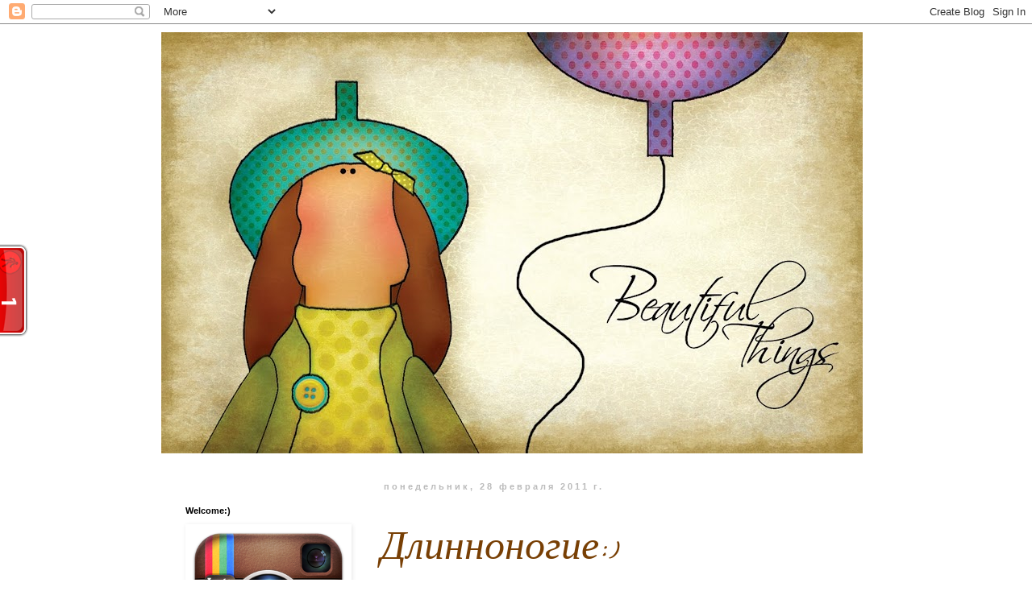

--- FILE ---
content_type: text/html; charset=UTF-8
request_url: https://beautifulthings-tatcon.blogspot.com/2011/02/
body_size: 28697
content:
<!DOCTYPE html>
<html class='v2' dir='ltr' lang='ru'>
<head>
<link href='https://www.blogger.com/static/v1/widgets/335934321-css_bundle_v2.css' rel='stylesheet' type='text/css'/>
<meta content='width=1100' name='viewport'/>
<meta content='text/html; charset=UTF-8' http-equiv='Content-Type'/>
<meta content='blogger' name='generator'/>
<link href='https://beautifulthings-tatcon.blogspot.com/favicon.ico' rel='icon' type='image/x-icon'/>
<link href='http://beautifulthings-tatcon.blogspot.com/2011/02/' rel='canonical'/>
<link rel="alternate" type="application/atom+xml" title="Beautiful things - Atom" href="https://beautifulthings-tatcon.blogspot.com/feeds/posts/default" />
<link rel="alternate" type="application/rss+xml" title="Beautiful things - RSS" href="https://beautifulthings-tatcon.blogspot.com/feeds/posts/default?alt=rss" />
<link rel="service.post" type="application/atom+xml" title="Beautiful things - Atom" href="https://www.blogger.com/feeds/6635999566790261444/posts/default" />
<!--Can't find substitution for tag [blog.ieCssRetrofitLinks]-->
<meta content='http://beautifulthings-tatcon.blogspot.com/2011/02/' property='og:url'/>
<meta content='Beautiful things' property='og:title'/>
<meta content='' property='og:description'/>
<title>Beautiful things: февраля 2011</title>
<style type='text/css'>@font-face{font-family:'Reenie Beanie';font-style:normal;font-weight:400;font-display:swap;src:url(//fonts.gstatic.com/s/reeniebeanie/v22/z7NSdR76eDkaJKZJFkkjuvWxXPq1q6Gjb_0.woff2)format('woff2');unicode-range:U+0000-00FF,U+0131,U+0152-0153,U+02BB-02BC,U+02C6,U+02DA,U+02DC,U+0304,U+0308,U+0329,U+2000-206F,U+20AC,U+2122,U+2191,U+2193,U+2212,U+2215,U+FEFF,U+FFFD;}</style>
<style id='page-skin-1' type='text/css'><!--
/*
-----------------------------------------------
Blogger Template Style
Name:     Simple
Designer: Blogger
URL:      www.blogger.com
----------------------------------------------- */
/* Content
----------------------------------------------- */
body {
font: normal normal 12px 'Trebuchet MS', Trebuchet, Verdana, sans-serif;
color: #666666;
background: #ffffff none repeat scroll top left;
padding: 0 0 0 0;
}
html body .region-inner {
min-width: 0;
max-width: 100%;
width: auto;
}
h2 {
font-size: 22px;
}
a:link {
text-decoration:none;
color: #783f04;
}
a:visited {
text-decoration:none;
color: #888888;
}
a:hover {
text-decoration:underline;
color: #cccccc;
}
.body-fauxcolumn-outer .fauxcolumn-inner {
background: transparent none repeat scroll top left;
_background-image: none;
}
.body-fauxcolumn-outer .cap-top {
position: absolute;
z-index: 1;
height: 400px;
width: 100%;
}
.body-fauxcolumn-outer .cap-top .cap-left {
width: 100%;
background: transparent none repeat-x scroll top left;
_background-image: none;
}
.content-outer {
-moz-box-shadow: 0 0 0 rgba(0, 0, 0, .15);
-webkit-box-shadow: 0 0 0 rgba(0, 0, 0, .15);
-goog-ms-box-shadow: 0 0 0 #333333;
box-shadow: 0 0 0 rgba(0, 0, 0, .15);
margin-bottom: 1px;
}
.content-inner {
padding: 10px 40px;
}
.content-inner {
background-color: #ffffff;
}
/* Header
----------------------------------------------- */
.header-outer {
background: transparent none repeat-x scroll 0 -400px;
_background-image: none;
}
.Header h1 {
font: normal normal 40px 'Trebuchet MS',Trebuchet,Verdana,sans-serif;
color: #000000;
text-shadow: 0 0 0 rgba(0, 0, 0, .2);
}
.Header h1 a {
color: #000000;
}
.Header .description {
font-size: 18px;
color: #000000;
}
.header-inner .Header .titlewrapper {
padding: 22px 0;
}
.header-inner .Header .descriptionwrapper {
padding: 0 0;
}
/* Tabs
----------------------------------------------- */
.tabs-inner .section:first-child {
border-top: 0 solid #ffffff;
}
.tabs-inner .section:first-child ul {
margin-top: -1px;
border-top: 1px solid #ffffff;
border-left: 1px solid #ffffff;
border-right: 1px solid #ffffff;
}
.tabs-inner .widget ul {
background: transparent none repeat-x scroll 0 -800px;
_background-image: none;
border-bottom: 1px solid #ffffff;
margin-top: 0;
margin-left: -30px;
margin-right: -30px;
}
.tabs-inner .widget li a {
display: inline-block;
padding: .6em 1em;
font: normal normal 12px 'Trebuchet MS', Trebuchet, Verdana, sans-serif;
color: #000000;
border-left: 1px solid #ffffff;
border-right: 1px solid #ffffff;
}
.tabs-inner .widget li:first-child a {
border-left: none;
}
.tabs-inner .widget li.selected a, .tabs-inner .widget li a:hover {
color: #000000;
background-color: #eeeeee;
text-decoration: none;
}
/* Columns
----------------------------------------------- */
.main-outer {
border-top: 0 solid transparent;
}
.fauxcolumn-left-outer .fauxcolumn-inner {
border-right: 1px solid transparent;
}
.fauxcolumn-right-outer .fauxcolumn-inner {
border-left: 1px solid transparent;
}
/* Headings
----------------------------------------------- */
div.widget > h2,
div.widget h2.title {
margin: 0 0 1em 0;
font: normal bold 11px 'Trebuchet MS',Trebuchet,Verdana,sans-serif;
color: #000000;
}
/* Widgets
----------------------------------------------- */
.widget .zippy {
color: #999999;
text-shadow: 2px 2px 1px rgba(0, 0, 0, .1);
}
.widget .popular-posts ul {
list-style: none;
}
/* Posts
----------------------------------------------- */
h2.date-header {
font: normal bold 11px Arial, Tahoma, Helvetica, FreeSans, sans-serif;
}
.date-header span {
background-color: #ffffff;
color: #bbbbbb;
padding: 0.4em;
letter-spacing: 3px;
margin: inherit;
}
.main-inner {
padding-top: 35px;
padding-bottom: 65px;
}
.main-inner .column-center-inner {
padding: 0 0;
}
.main-inner .column-center-inner .section {
margin: 0 1em;
}
.post {
margin: 0 0 45px 0;
}
h3.post-title, .comments h4 {
font: italic normal 50px Reenie Beanie;
margin: .75em 0 0;
}
.post-body {
font-size: 110%;
line-height: 1.4;
position: relative;
}
.post-body img, .post-body .tr-caption-container, .Profile img, .Image img,
.BlogList .item-thumbnail img {
padding: 2px;
background: #ffffff;
border: 1px solid #ffffff;
-moz-box-shadow: 1px 1px 5px rgba(0, 0, 0, .1);
-webkit-box-shadow: 1px 1px 5px rgba(0, 0, 0, .1);
box-shadow: 1px 1px 5px rgba(0, 0, 0, .1);
}
.post-body img, .post-body .tr-caption-container {
padding: 5px;
}
.post-body .tr-caption-container {
color: #666666;
}
.post-body .tr-caption-container img {
padding: 0;
background: transparent;
border: none;
-moz-box-shadow: 0 0 0 rgba(0, 0, 0, .1);
-webkit-box-shadow: 0 0 0 rgba(0, 0, 0, .1);
box-shadow: 0 0 0 rgba(0, 0, 0, .1);
}
.post-header {
margin: 0 0 1.5em;
line-height: 1.6;
font-size: 90%;
}
.post-footer {
margin: 20px -2px 0;
padding: 5px 10px;
color: #666666;
background-color: #eeeeee;
border-bottom: 1px solid #eeeeee;
line-height: 1.6;
font-size: 90%;
}
#comments .comment-author {
padding-top: 1.5em;
border-top: 1px solid transparent;
background-position: 0 1.5em;
}
#comments .comment-author:first-child {
padding-top: 0;
border-top: none;
}
.avatar-image-container {
margin: .2em 0 0;
}
#comments .avatar-image-container img {
border: 1px solid #ffffff;
}
/* Comments
----------------------------------------------- */
.comments .comments-content .icon.blog-author {
background-repeat: no-repeat;
background-image: url([data-uri]);
}
.comments .comments-content .loadmore a {
border-top: 1px solid #999999;
border-bottom: 1px solid #999999;
}
.comments .comment-thread.inline-thread {
background-color: #eeeeee;
}
.comments .continue {
border-top: 2px solid #999999;
}
/* Accents
---------------------------------------------- */
.section-columns td.columns-cell {
border-left: 1px solid transparent;
}
.blog-pager {
background: transparent url(//www.blogblog.com/1kt/simple/paging_dot.png) repeat-x scroll top center;
}
.blog-pager-older-link, .home-link,
.blog-pager-newer-link {
background-color: #ffffff;
padding: 5px;
}
.footer-outer {
border-top: 1px dashed #bbbbbb;
}
/* Mobile
----------------------------------------------- */
body.mobile  {
background-size: auto;
}
.mobile .body-fauxcolumn-outer {
background: transparent none repeat scroll top left;
}
.mobile .body-fauxcolumn-outer .cap-top {
background-size: 100% auto;
}
.mobile .content-outer {
-webkit-box-shadow: 0 0 3px rgba(0, 0, 0, .15);
box-shadow: 0 0 3px rgba(0, 0, 0, .15);
}
.mobile .tabs-inner .widget ul {
margin-left: 0;
margin-right: 0;
}
.mobile .post {
margin: 0;
}
.mobile .main-inner .column-center-inner .section {
margin: 0;
}
.mobile .date-header span {
padding: 0.1em 10px;
margin: 0 -10px;
}
.mobile h3.post-title {
margin: 0;
}
.mobile .blog-pager {
background: transparent none no-repeat scroll top center;
}
.mobile .footer-outer {
border-top: none;
}
.mobile .main-inner, .mobile .footer-inner {
background-color: #ffffff;
}
.mobile-index-contents {
color: #666666;
}
.mobile-link-button {
background-color: #783f04;
}
.mobile-link-button a:link, .mobile-link-button a:visited {
color: #ffffff;
}
.mobile .tabs-inner .section:first-child {
border-top: none;
}
.mobile .tabs-inner .PageList .widget-content {
background-color: #eeeeee;
color: #000000;
border-top: 1px solid #ffffff;
border-bottom: 1px solid #ffffff;
}
.mobile .tabs-inner .PageList .widget-content .pagelist-arrow {
border-left: 1px solid #ffffff;
}

--></style>
<style id='template-skin-1' type='text/css'><!--
body {
min-width: 960px;
}
.content-outer, .content-fauxcolumn-outer, .region-inner {
min-width: 960px;
max-width: 960px;
_width: 960px;
}
.main-inner .columns {
padding-left: 260px;
padding-right: 0px;
}
.main-inner .fauxcolumn-center-outer {
left: 260px;
right: 0px;
/* IE6 does not respect left and right together */
_width: expression(this.parentNode.offsetWidth -
parseInt("260px") -
parseInt("0px") + 'px');
}
.main-inner .fauxcolumn-left-outer {
width: 260px;
}
.main-inner .fauxcolumn-right-outer {
width: 0px;
}
.main-inner .column-left-outer {
width: 260px;
right: 100%;
margin-left: -260px;
}
.main-inner .column-right-outer {
width: 0px;
margin-right: -0px;
}
#layout {
min-width: 0;
}
#layout .content-outer {
min-width: 0;
width: 800px;
}
#layout .region-inner {
min-width: 0;
width: auto;
}
body#layout div.add_widget {
padding: 8px;
}
body#layout div.add_widget a {
margin-left: 32px;
}
--></style>
<link href='https://www.blogger.com/dyn-css/authorization.css?targetBlogID=6635999566790261444&amp;zx=7022db6a-2dc9-48fc-915d-cf7dd10652c3' media='none' onload='if(media!=&#39;all&#39;)media=&#39;all&#39;' rel='stylesheet'/><noscript><link href='https://www.blogger.com/dyn-css/authorization.css?targetBlogID=6635999566790261444&amp;zx=7022db6a-2dc9-48fc-915d-cf7dd10652c3' rel='stylesheet'/></noscript>
<meta name='google-adsense-platform-account' content='ca-host-pub-1556223355139109'/>
<meta name='google-adsense-platform-domain' content='blogspot.com'/>

</head>
<body class='loading variant-simplysimple'>
<div class='navbar section' id='navbar' name='Панель навигации'><div class='widget Navbar' data-version='1' id='Navbar1'><script type="text/javascript">
    function setAttributeOnload(object, attribute, val) {
      if(window.addEventListener) {
        window.addEventListener('load',
          function(){ object[attribute] = val; }, false);
      } else {
        window.attachEvent('onload', function(){ object[attribute] = val; });
      }
    }
  </script>
<div id="navbar-iframe-container"></div>
<script type="text/javascript" src="https://apis.google.com/js/platform.js"></script>
<script type="text/javascript">
      gapi.load("gapi.iframes:gapi.iframes.style.bubble", function() {
        if (gapi.iframes && gapi.iframes.getContext) {
          gapi.iframes.getContext().openChild({
              url: 'https://www.blogger.com/navbar/6635999566790261444?origin\x3dhttps://beautifulthings-tatcon.blogspot.com',
              where: document.getElementById("navbar-iframe-container"),
              id: "navbar-iframe"
          });
        }
      });
    </script><script type="text/javascript">
(function() {
var script = document.createElement('script');
script.type = 'text/javascript';
script.src = '//pagead2.googlesyndication.com/pagead/js/google_top_exp.js';
var head = document.getElementsByTagName('head')[0];
if (head) {
head.appendChild(script);
}})();
</script>
</div></div>
<div class='body-fauxcolumns'>
<div class='fauxcolumn-outer body-fauxcolumn-outer'>
<div class='cap-top'>
<div class='cap-left'></div>
<div class='cap-right'></div>
</div>
<div class='fauxborder-left'>
<div class='fauxborder-right'></div>
<div class='fauxcolumn-inner'>
</div>
</div>
<div class='cap-bottom'>
<div class='cap-left'></div>
<div class='cap-right'></div>
</div>
</div>
</div>
<div class='content'>
<div class='content-fauxcolumns'>
<div class='fauxcolumn-outer content-fauxcolumn-outer'>
<div class='cap-top'>
<div class='cap-left'></div>
<div class='cap-right'></div>
</div>
<div class='fauxborder-left'>
<div class='fauxborder-right'></div>
<div class='fauxcolumn-inner'>
</div>
</div>
<div class='cap-bottom'>
<div class='cap-left'></div>
<div class='cap-right'></div>
</div>
</div>
</div>
<div class='content-outer'>
<div class='content-cap-top cap-top'>
<div class='cap-left'></div>
<div class='cap-right'></div>
</div>
<div class='fauxborder-left content-fauxborder-left'>
<div class='fauxborder-right content-fauxborder-right'></div>
<div class='content-inner'>
<header>
<div class='header-outer'>
<div class='header-cap-top cap-top'>
<div class='cap-left'></div>
<div class='cap-right'></div>
</div>
<div class='fauxborder-left header-fauxborder-left'>
<div class='fauxborder-right header-fauxborder-right'></div>
<div class='region-inner header-inner'>
<div class='header section' id='header' name='Заголовок'><div class='widget Header' data-version='1' id='Header1'>
<div id='header-inner'>
<a href='https://beautifulthings-tatcon.blogspot.com/' style='display: block'>
<img alt='Beautiful things' height='523px; ' id='Header1_headerimg' src='https://blogger.googleusercontent.com/img/b/R29vZ2xl/AVvXsEjT9iAeCqeY7LJOoo3-hXfcQ5GPJitn7uqRjnwP56nEeZg5TMpQtdxrV1GmtpcPDlq8kcL-o86jSVUcM7SACKNVPr2ZO3_OUFC9UXR3EwEHgyYLZmMO1hVYKFRvXZlB-yMtvyeLpspC-uBL/s870/%25D0%25B1%25D0%25BB%25D0%25BE%25D0%25B3.jpg' style='display: block' width='870px; '/>
</a>
</div>
</div></div>
</div>
</div>
<div class='header-cap-bottom cap-bottom'>
<div class='cap-left'></div>
<div class='cap-right'></div>
</div>
</div>
</header>
<div class='tabs-outer'>
<div class='tabs-cap-top cap-top'>
<div class='cap-left'></div>
<div class='cap-right'></div>
</div>
<div class='fauxborder-left tabs-fauxborder-left'>
<div class='fauxborder-right tabs-fauxborder-right'></div>
<div class='region-inner tabs-inner'>
<div class='tabs no-items section' id='crosscol' name='Поперечный столбец'></div>
<div class='tabs no-items section' id='crosscol-overflow' name='Cross-Column 2'></div>
</div>
</div>
<div class='tabs-cap-bottom cap-bottom'>
<div class='cap-left'></div>
<div class='cap-right'></div>
</div>
</div>
<div class='main-outer'>
<div class='main-cap-top cap-top'>
<div class='cap-left'></div>
<div class='cap-right'></div>
</div>
<div class='fauxborder-left main-fauxborder-left'>
<div class='fauxborder-right main-fauxborder-right'></div>
<div class='region-inner main-inner'>
<div class='columns fauxcolumns'>
<div class='fauxcolumn-outer fauxcolumn-center-outer'>
<div class='cap-top'>
<div class='cap-left'></div>
<div class='cap-right'></div>
</div>
<div class='fauxborder-left'>
<div class='fauxborder-right'></div>
<div class='fauxcolumn-inner'>
</div>
</div>
<div class='cap-bottom'>
<div class='cap-left'></div>
<div class='cap-right'></div>
</div>
</div>
<div class='fauxcolumn-outer fauxcolumn-left-outer'>
<div class='cap-top'>
<div class='cap-left'></div>
<div class='cap-right'></div>
</div>
<div class='fauxborder-left'>
<div class='fauxborder-right'></div>
<div class='fauxcolumn-inner'>
</div>
</div>
<div class='cap-bottom'>
<div class='cap-left'></div>
<div class='cap-right'></div>
</div>
</div>
<div class='fauxcolumn-outer fauxcolumn-right-outer'>
<div class='cap-top'>
<div class='cap-left'></div>
<div class='cap-right'></div>
</div>
<div class='fauxborder-left'>
<div class='fauxborder-right'></div>
<div class='fauxcolumn-inner'>
</div>
</div>
<div class='cap-bottom'>
<div class='cap-left'></div>
<div class='cap-right'></div>
</div>
</div>
<!-- corrects IE6 width calculation -->
<div class='columns-inner'>
<div class='column-center-outer'>
<div class='column-center-inner'>
<div class='main section' id='main' name='Основной'><div class='widget Blog' data-version='1' id='Blog1'>
<div class='blog-posts hfeed'>

          <div class="date-outer">
        
<h2 class='date-header'><span>понедельник, 28 февраля 2011&#8239;г.</span></h2>

          <div class="date-posts">
        
<div class='post-outer'>
<div class='post hentry uncustomized-post-template' itemprop='blogPost' itemscope='itemscope' itemtype='http://schema.org/BlogPosting'>
<meta content='https://blogger.googleusercontent.com/img/b/R29vZ2xl/AVvXsEgTloymw6TqjP6BMBsR20beHMCIWXF28qR-Pv_XfQfBXP7Bs40la3o9qGP5UWW6d6tOVRbITYrRT6FN_cZlcqp5iT7khAnk1uUkzBpf-tU8qcJjXgyUVqqZdoBIbGek85hvcCJMe9XfATCU/s400/IMG_2920.jpg' itemprop='image_url'/>
<meta content='6635999566790261444' itemprop='blogId'/>
<meta content='6096545522163626029' itemprop='postId'/>
<a name='6096545522163626029'></a>
<h3 class='post-title entry-title' itemprop='name'>
<a href='https://beautifulthings-tatcon.blogspot.com/2011/02/blog-post_28.html'>Длинноногие:)</a>
</h3>
<div class='post-header'>
<div class='post-header-line-1'></div>
</div>
<div class='post-body entry-content' id='post-body-6096545522163626029' itemprop='description articleBody'>
<div style="text-align: center;">Ростик у малышей - 63 см. Не стоят!:))<br /></div><br /><a href="https://blogger.googleusercontent.com/img/b/R29vZ2xl/AVvXsEgTloymw6TqjP6BMBsR20beHMCIWXF28qR-Pv_XfQfBXP7Bs40la3o9qGP5UWW6d6tOVRbITYrRT6FN_cZlcqp5iT7khAnk1uUkzBpf-tU8qcJjXgyUVqqZdoBIbGek85hvcCJMe9XfATCU/s1600/IMG_2920.jpg" onblur="try {parent.deselectBloggerImageGracefully();} catch(e) {}"><img alt="" border="0" id="BLOGGER_PHOTO_ID_5578804937261648930" src="https://blogger.googleusercontent.com/img/b/R29vZ2xl/AVvXsEgTloymw6TqjP6BMBsR20beHMCIWXF28qR-Pv_XfQfBXP7Bs40la3o9qGP5UWW6d6tOVRbITYrRT6FN_cZlcqp5iT7khAnk1uUkzBpf-tU8qcJjXgyUVqqZdoBIbGek85hvcCJMe9XfATCU/s400/IMG_2920.jpg" style="display: block; margin: 0px auto 10px; text-align: center; cursor: pointer; width: 400px; height: 392px;" /></a><br /><a href="https://blogger.googleusercontent.com/img/b/R29vZ2xl/AVvXsEjwlf40JzHpgyq5-tjHIHiqNCVqZlF2ShXLqQy7g_TdBEo1RNjSaghehQBiDtTfeawiHJ1TiszWCN1dvSI4p3Y0RyZvmDx9PPcknXeE1bwG6LPLJHxVr0rHULXe9BPJPkHjAxeqly9YH_96/s1600/IMG_2941.jpg" onblur="try {parent.deselectBloggerImageGracefully();} catch(e) {}"><img alt="" border="0" id="BLOGGER_PHOTO_ID_5578804865603198050" src="https://blogger.googleusercontent.com/img/b/R29vZ2xl/AVvXsEjwlf40JzHpgyq5-tjHIHiqNCVqZlF2ShXLqQy7g_TdBEo1RNjSaghehQBiDtTfeawiHJ1TiszWCN1dvSI4p3Y0RyZvmDx9PPcknXeE1bwG6LPLJHxVr0rHULXe9BPJPkHjAxeqly9YH_96/s400/IMG_2941.jpg" style="display: block; margin: 0px auto 10px; text-align: center; cursor: pointer; width: 314px; height: 400px;" /></a><br /><a href="https://blogger.googleusercontent.com/img/b/R29vZ2xl/AVvXsEgVT9vlQMFvZIxyfBXiHxujxuwAwyoGJANIYjQ3wIbjema6EdJIOBHIZ8Cc0Gm27iRx56W09h7stQ4CUkJVMTOCuRbuSFu3oesQUYu8sbtPAZHyZozWIs8YY-xOm0ZBeo8JluZgxjoMGTyh/s1600/IMG_2967.jpg" onblur="try {parent.deselectBloggerImageGracefully();} catch(e) {}"><img alt="" border="0" id="BLOGGER_PHOTO_ID_5578804814013317058" src="https://blogger.googleusercontent.com/img/b/R29vZ2xl/AVvXsEgVT9vlQMFvZIxyfBXiHxujxuwAwyoGJANIYjQ3wIbjema6EdJIOBHIZ8Cc0Gm27iRx56W09h7stQ4CUkJVMTOCuRbuSFu3oesQUYu8sbtPAZHyZozWIs8YY-xOm0ZBeo8JluZgxjoMGTyh/s400/IMG_2967.jpg" style="display: block; margin: 0px auto 10px; text-align: center; cursor: pointer; width: 255px; height: 400px;" /></a><br /><a href="https://blogger.googleusercontent.com/img/b/R29vZ2xl/AVvXsEh8fDn4bNlE_l1duV9oo5MFuR882G89uQANo2qwn0j96J8oXHhJQ16JboCy99sOBzJl2F3RIQNf8fikGB1N276dRJHZqIzMBagCvkqcqAQEfSHCgFro4smfQYg9zmRaAfvzDJOs2mkM0ajj/s1600/IMG_2970.jpg" onblur="try {parent.deselectBloggerImageGracefully();} catch(e) {}"><img alt="" border="0" id="BLOGGER_PHOTO_ID_5578804762100372258" src="https://blogger.googleusercontent.com/img/b/R29vZ2xl/AVvXsEh8fDn4bNlE_l1duV9oo5MFuR882G89uQANo2qwn0j96J8oXHhJQ16JboCy99sOBzJl2F3RIQNf8fikGB1N276dRJHZqIzMBagCvkqcqAQEfSHCgFro4smfQYg9zmRaAfvzDJOs2mkM0ajj/s400/IMG_2970.jpg" style="display: block; margin: 0px auto 10px; text-align: center; cursor: pointer; width: 250px; height: 400px;" /></a><br /><a href="https://blogger.googleusercontent.com/img/b/R29vZ2xl/AVvXsEjM03urlSaCvO2Bf1XfLgkDrrtwibLD_J7-pPHV9IkXVtsCSdo7AAsLLSLcaJ1xrxSFwxK-5j_2dQOB-KomJhaHwq07Ee1EP2xQd8QLR9Z8ZI7W8booqiQyj5T6fl6GmKeDY63Q9dPoMy4-/s1600/IMG_2997.jpg" onblur="try {parent.deselectBloggerImageGracefully();} catch(e) {}"><img alt="" border="0" id="BLOGGER_PHOTO_ID_5578804706682266194" src="https://blogger.googleusercontent.com/img/b/R29vZ2xl/AVvXsEjM03urlSaCvO2Bf1XfLgkDrrtwibLD_J7-pPHV9IkXVtsCSdo7AAsLLSLcaJ1xrxSFwxK-5j_2dQOB-KomJhaHwq07Ee1EP2xQd8QLR9Z8ZI7W8booqiQyj5T6fl6GmKeDY63Q9dPoMy4-/s400/IMG_2997.jpg" style="display: block; margin: 0px auto 10px; text-align: center; cursor: pointer; width: 268px; height: 400px;" /></a><br /><a href="https://blogger.googleusercontent.com/img/b/R29vZ2xl/AVvXsEg_D4oHSOz6Uiwt4hB9TDsQEHW3aVbPhcRy5JWx3x51Ma12Qop2aU22R1AtHgvUZRo1a_QGCkfNJouxOg99eUCOVR9EaBFJtTpsUvPS7ferYNDSJcko6xPPjShYMBZcjdVukXOnu3OdOpm9/s1600/IMG_3012.jpg" onblur="try {parent.deselectBloggerImageGracefully();} catch(e) {}"><img alt="" border="0" id="BLOGGER_PHOTO_ID_5578804636171954354" src="https://blogger.googleusercontent.com/img/b/R29vZ2xl/AVvXsEg_D4oHSOz6Uiwt4hB9TDsQEHW3aVbPhcRy5JWx3x51Ma12Qop2aU22R1AtHgvUZRo1a_QGCkfNJouxOg99eUCOVR9EaBFJtTpsUvPS7ferYNDSJcko6xPPjShYMBZcjdVukXOnu3OdOpm9/s400/IMG_3012.jpg" style="display: block; margin: 0px auto 10px; text-align: center; cursor: pointer; width: 293px; height: 400px;" /></a><br /><a href="https://blogger.googleusercontent.com/img/b/R29vZ2xl/AVvXsEhhNVHbjkhQ1l3_1Kv0NPjUPkS7Bvb7L9VbCwYKUAyj2RN-XXSVrElckpj3sm1dISoJUJDlNZFp6QtlfIhIYMhSKFDeK7zsS7eOpM_JXS-u4pUzjKoY4nYwKJbFd6co9eDSzB0mPENxPS_1/s1600/IMG_2989.jpg" onblur="try {parent.deselectBloggerImageGracefully();} catch(e) {}"><img alt="" border="0" id="BLOGGER_PHOTO_ID_5578804538146578690" src="https://blogger.googleusercontent.com/img/b/R29vZ2xl/AVvXsEhhNVHbjkhQ1l3_1Kv0NPjUPkS7Bvb7L9VbCwYKUAyj2RN-XXSVrElckpj3sm1dISoJUJDlNZFp6QtlfIhIYMhSKFDeK7zsS7eOpM_JXS-u4pUzjKoY4nYwKJbFd6co9eDSzB0mPENxPS_1/s400/IMG_2989.jpg" style="display: block; margin: 0px auto 10px; text-align: center; cursor: pointer; width: 267px; height: 400px;" /></a><br /><a href="https://blogger.googleusercontent.com/img/b/R29vZ2xl/AVvXsEjggQXZGMlvXIzgk0bpF0itbt5jJUa-FUgRLrECrm5QeIxicexLO2jpf4m-ThveEwNuwDXOvb-vVLP5LE5fSZ0-T1SnCztW13FoIxtv5Znl9YSt-jzLs91dzzNkZQBFuge4fhrJKbjTM-JH/s1600/IMG_2992.jpg" onblur="try {parent.deselectBloggerImageGracefully();} catch(e) {}"><img alt="" border="0" id="BLOGGER_PHOTO_ID_5578804481227714770" src="https://blogger.googleusercontent.com/img/b/R29vZ2xl/AVvXsEjggQXZGMlvXIzgk0bpF0itbt5jJUa-FUgRLrECrm5QeIxicexLO2jpf4m-ThveEwNuwDXOvb-vVLP5LE5fSZ0-T1SnCztW13FoIxtv5Znl9YSt-jzLs91dzzNkZQBFuge4fhrJKbjTM-JH/s400/IMG_2992.jpg" style="display: block; margin: 0px auto 10px; text-align: center; cursor: pointer; width: 267px; height: 400px;" /></a><br /><a href="https://blogger.googleusercontent.com/img/b/R29vZ2xl/AVvXsEhY73w0BvZwcaF5hBLMKvmbmg1h6RAR5OaZRAREw1pG9jLP9PfkJAX3nNYjwXjH_M224wb2EPTg2CJB3O2SCwJHHnA2QnV8t11FfgPzWgKl8AB6vUABUnhJqdIkFM9jbMkD9XARuFe1oPX-/s1600/IMG_3020.jpg" onblur="try {parent.deselectBloggerImageGracefully();} catch(e) {}"><img alt="" border="0" id="BLOGGER_PHOTO_ID_5578804403961885842" src="https://blogger.googleusercontent.com/img/b/R29vZ2xl/AVvXsEhY73w0BvZwcaF5hBLMKvmbmg1h6RAR5OaZRAREw1pG9jLP9PfkJAX3nNYjwXjH_M224wb2EPTg2CJB3O2SCwJHHnA2QnV8t11FfgPzWgKl8AB6vUABUnhJqdIkFM9jbMkD9XARuFe1oPX-/s400/IMG_3020.jpg" style="display: block; margin: 0px auto 10px; text-align: center; cursor: pointer; width: 400px; height: 267px;" /></a>
<div style='clear: both;'></div>
</div>
<div class='post-footer'>
<div class='post-footer-line post-footer-line-1'>
<span class='post-author vcard'>
Автор:
<span class='fn' itemprop='author' itemscope='itemscope' itemtype='http://schema.org/Person'>
<meta content='https://www.blogger.com/profile/07475315386413459837' itemprop='url'/>
<a class='g-profile' href='https://www.blogger.com/profile/07475315386413459837' rel='author' title='author profile'>
<span itemprop='name'>Tatcon</span>
</a>
</span>
</span>
<span class='post-timestamp'>
на
<meta content='http://beautifulthings-tatcon.blogspot.com/2011/02/blog-post_28.html' itemprop='url'/>
<a class='timestamp-link' href='https://beautifulthings-tatcon.blogspot.com/2011/02/blog-post_28.html' rel='bookmark' title='permanent link'><abbr class='published' itemprop='datePublished' title='2011-02-28T21:09:00+03:00'>21:09</abbr></a>
</span>
<span class='post-comment-link'>
<a class='comment-link' href='https://www.blogger.com/comment/fullpage/post/6635999566790261444/6096545522163626029' onclick=''>
47 комментариев:
  </a>
</span>
<span class='post-icons'>
<span class='item-action'>
<a href='https://www.blogger.com/email-post/6635999566790261444/6096545522163626029' title='Отправить сообщение по электронной почте'>
<img alt='' class='icon-action' height='13' src='https://resources.blogblog.com/img/icon18_email.gif' width='18'/>
</a>
</span>
<span class='item-control blog-admin pid-962821639'>
<a href='https://www.blogger.com/post-edit.g?blogID=6635999566790261444&postID=6096545522163626029&from=pencil' title='Изменить сообщение'>
<img alt='' class='icon-action' height='18' src='https://resources.blogblog.com/img/icon18_edit_allbkg.gif' width='18'/>
</a>
</span>
</span>
<div class='post-share-buttons goog-inline-block'>
</div>
</div>
<div class='post-footer-line post-footer-line-2'>
<span class='post-labels'>
</span>
</div>
<div class='post-footer-line post-footer-line-3'>
<span class='post-location'>
</span>
</div>
</div>
</div>
</div>

          </div></div>
        

          <div class="date-outer">
        
<h2 class='date-header'><span>воскресенье, 27 февраля 2011&#8239;г.</span></h2>

          <div class="date-posts">
        
<div class='post-outer'>
<div class='post hentry uncustomized-post-template' itemprop='blogPost' itemscope='itemscope' itemtype='http://schema.org/BlogPosting'>
<meta content='https://blogger.googleusercontent.com/img/b/R29vZ2xl/AVvXsEj4llWsIJrslkyM-lSwoy_H1QSKUTgzmEfn8lmRLH1NT-qVTJs8veF08hfI9iSJDGTX0s6bKGuYG2WDy9WV82UECIXFdlU-3cwbtGgs6j4tgGWHoY6DhvYNtno7X8uzoYb-wb-5v769pq3L/s400/IMG_2700.jpg' itemprop='image_url'/>
<meta content='6635999566790261444' itemprop='blogId'/>
<meta content='3995666012622408974' itemprop='postId'/>
<a name='3995666012622408974'></a>
<h3 class='post-title entry-title' itemprop='name'>
<a href='https://beautifulthings-tatcon.blogspot.com/2011/02/blog-post_27.html'>Фотосессия.</a>
</h3>
<div class='post-header'>
<div class='post-header-line-1'></div>
</div>
<div class='post-body entry-content' id='post-body-3995666012622408974' itemprop='description articleBody'>
<div style="text-align: center;">А мы сегодня были на фотосессии:)<br />А пригласила нас (вообще-то, пригласили только зверушек)  компания по производству детских вещей из кашемира -  Bimbo Cashmere.<span class="f"><cite></cite></span> Хорошие фото обещались дать, а пока покажу то, что сумела заснять без вспышки и между попами фотографа и мамы:)<br /><br /></div><a href="https://blogger.googleusercontent.com/img/b/R29vZ2xl/AVvXsEj4llWsIJrslkyM-lSwoy_H1QSKUTgzmEfn8lmRLH1NT-qVTJs8veF08hfI9iSJDGTX0s6bKGuYG2WDy9WV82UECIXFdlU-3cwbtGgs6j4tgGWHoY6DhvYNtno7X8uzoYb-wb-5v769pq3L/s1600/IMG_2700.jpg" onblur="try {parent.deselectBloggerImageGracefully();} catch(e) {}"><img alt="" border="0" id="BLOGGER_PHOTO_ID_5578374141677645506" src="https://blogger.googleusercontent.com/img/b/R29vZ2xl/AVvXsEj4llWsIJrslkyM-lSwoy_H1QSKUTgzmEfn8lmRLH1NT-qVTJs8veF08hfI9iSJDGTX0s6bKGuYG2WDy9WV82UECIXFdlU-3cwbtGgs6j4tgGWHoY6DhvYNtno7X8uzoYb-wb-5v769pq3L/s400/IMG_2700.jpg" style="display: block; margin: 0px auto 10px; text-align: center; cursor: pointer; width: 267px; height: 400px;" /></a><br /><a href="https://blogger.googleusercontent.com/img/b/R29vZ2xl/AVvXsEiXMXvj0CwcoTmXSRQ5MdNCxcJ0b9O0WaUAQlk45Dm9ILJkbTGQd7S8Ldsyr4QP0uB4q8uYR-z8nOGR2ODef7dhtFRUPWRrhXIagbW3IfYmIoTVR4CUGSb9dqN2SbQPaSogfAIpFELortyR/s1600/IMG_2706.jpg" onblur="try {parent.deselectBloggerImageGracefully();} catch(e) {}"><img alt="" border="0" id="BLOGGER_PHOTO_ID_5578374044168117186" src="https://blogger.googleusercontent.com/img/b/R29vZ2xl/AVvXsEiXMXvj0CwcoTmXSRQ5MdNCxcJ0b9O0WaUAQlk45Dm9ILJkbTGQd7S8Ldsyr4QP0uB4q8uYR-z8nOGR2ODef7dhtFRUPWRrhXIagbW3IfYmIoTVR4CUGSb9dqN2SbQPaSogfAIpFELortyR/s400/IMG_2706.jpg" style="display: block; margin: 0px auto 10px; text-align: center; cursor: pointer; width: 267px; height: 400px;" /></a><br /><a href="https://blogger.googleusercontent.com/img/b/R29vZ2xl/AVvXsEjhlPWGMTWEVjOU44JCd4A0wsFDbYWBQJFVm2je2T726Ytwud4U1IirTdUeKfc5QBg-XQTy1OZAcobpw1ZfvpYwunRb5rujc1UM0hW3iFV6hWOuZiOUjxzIRzHPCcJa24MZG4qetxclN9GU/s1600/IMG_2702.jpg" onblur="try {parent.deselectBloggerImageGracefully();} catch(e) {}"><img alt="" border="0" id="BLOGGER_PHOTO_ID_5578373953027631986" src="https://blogger.googleusercontent.com/img/b/R29vZ2xl/AVvXsEjhlPWGMTWEVjOU44JCd4A0wsFDbYWBQJFVm2je2T726Ytwud4U1IirTdUeKfc5QBg-XQTy1OZAcobpw1ZfvpYwunRb5rujc1UM0hW3iFV6hWOuZiOUjxzIRzHPCcJa24MZG4qetxclN9GU/s400/IMG_2702.jpg" style="display: block; margin: 0px auto 10px; text-align: center; cursor: pointer; width: 250px; height: 400px;" /></a><br /><a href="https://blogger.googleusercontent.com/img/b/R29vZ2xl/AVvXsEgdmmzu8hKZOg3CnG8G6UHnvi2GSY8dF39lLMwF7V5wWMuHIicqC2t_d52kaHOpaUjZiq87CUEOChGmA7WetPRHhWlMrJjLMgMtaBtNZJTGNGMd4oMC9TqWqpSnYMmdk0nITHWX564IfpzP/s1600/IMG_2651.jpg" onblur="try {parent.deselectBloggerImageGracefully();} catch(e) {}"><img alt="" border="0" id="BLOGGER_PHOTO_ID_5578373852692211362" src="https://blogger.googleusercontent.com/img/b/R29vZ2xl/AVvXsEgdmmzu8hKZOg3CnG8G6UHnvi2GSY8dF39lLMwF7V5wWMuHIicqC2t_d52kaHOpaUjZiq87CUEOChGmA7WetPRHhWlMrJjLMgMtaBtNZJTGNGMd4oMC9TqWqpSnYMmdk0nITHWX564IfpzP/s400/IMG_2651.jpg" style="display: block; margin: 0px auto 10px; text-align: center; cursor: pointer; width: 267px; height: 400px;" /></a><br /><a href="https://blogger.googleusercontent.com/img/b/R29vZ2xl/AVvXsEi2IvWxEps4H4VyGn19HiNM3iOl-zmeVBA5xSW-c_R0i-Umcqbg1-bgkSvnkoJ7z6xVA0oakvdnkDIo0LFJEpa2ftpnEskdR9iTDXz8I5wY-HXHl_0XLpGeNliZIynDkSRuuj4HRNjUUdb-/s1600/Untitled-2.jpg" onblur="try {parent.deselectBloggerImageGracefully();} catch(e) {}"><img alt="" border="0" id="BLOGGER_PHOTO_ID_5578373678564845794" src="https://blogger.googleusercontent.com/img/b/R29vZ2xl/AVvXsEi2IvWxEps4H4VyGn19HiNM3iOl-zmeVBA5xSW-c_R0i-Umcqbg1-bgkSvnkoJ7z6xVA0oakvdnkDIo0LFJEpa2ftpnEskdR9iTDXz8I5wY-HXHl_0XLpGeNliZIynDkSRuuj4HRNjUUdb-/s400/Untitled-2.jpg" style="display: block; margin: 0px auto 10px; text-align: center; cursor: pointer; width: 400px; height: 318px;" /></a><br /><br /><div style="text-align: center;"><a href="https://blogger.googleusercontent.com/img/b/R29vZ2xl/AVvXsEicNMpFLaSQx__h6Iut00tM2ZZWBivhHTfexIqVZigroa3M4u0UwSX5p2RSK8kKGdVFmFoJjQbFTEKDy6u8XL7Imb01_bMbs_wR0o4dbLbs_qV7FVo6h7RBB6qDaEkiGk2B3mqUsi6OxuKX/s1600/IMG_2767.jpg" onblur="try {parent.deselectBloggerImageGracefully();} catch(e) {}"><img alt="" border="0" id="BLOGGER_PHOTO_ID_5578373433126094210" src="https://blogger.googleusercontent.com/img/b/R29vZ2xl/AVvXsEicNMpFLaSQx__h6Iut00tM2ZZWBivhHTfexIqVZigroa3M4u0UwSX5p2RSK8kKGdVFmFoJjQbFTEKDy6u8XL7Imb01_bMbs_wR0o4dbLbs_qV7FVo6h7RBB6qDaEkiGk2B3mqUsi6OxuKX/s200/IMG_2767.jpg" style="cursor: pointer; width: 160px; height: 200px;" /></a>   <a href="https://blogger.googleusercontent.com/img/b/R29vZ2xl/AVvXsEgfn3OOcuHrbmUAS3KQYziPBDyviCivcWAegYo9gfAK1u8JZRBVHLYZNnDLQbTbG7SLBgYhLuYXxRZ43Daz8GaJjrEe-RcSP1zq2en3AbjrwDFmJ78BoN4jmzkNOanCVk0_ZsKxdBzKgAgr/s1600/IMG_2749.jpg" onblur="try {parent.deselectBloggerImageGracefully();} catch(e) {}"><img alt="" border="0" id="BLOGGER_PHOTO_ID_5578373513707367218" src="https://blogger.googleusercontent.com/img/b/R29vZ2xl/AVvXsEgfn3OOcuHrbmUAS3KQYziPBDyviCivcWAegYo9gfAK1u8JZRBVHLYZNnDLQbTbG7SLBgYhLuYXxRZ43Daz8GaJjrEe-RcSP1zq2en3AbjrwDFmJ78BoN4jmzkNOanCVk0_ZsKxdBzKgAgr/s200/IMG_2749.jpg" style="cursor: pointer; width: 133px; height: 200px;" /></a><br /><br /></div><a href="https://blogger.googleusercontent.com/img/b/R29vZ2xl/AVvXsEgqcQlGCWsRvHKg9Ixx0A1iIgr_AdKck6kgPYZp4KUr0UEDGjcent2f0V5s-7Q00k-8rjea4UpybF1RrvNDedJlET44dIkdNgqdzLZ1U_UxbQuoO6KvEFKtPIWERZ0aylL1N6WOI3z7pc2j/s1600/IMG_2784.jpg" onblur="try {parent.deselectBloggerImageGracefully();} catch(e) {}"><br /></a>
<div style='clear: both;'></div>
</div>
<div class='post-footer'>
<div class='post-footer-line post-footer-line-1'>
<span class='post-author vcard'>
Автор:
<span class='fn' itemprop='author' itemscope='itemscope' itemtype='http://schema.org/Person'>
<meta content='https://www.blogger.com/profile/07475315386413459837' itemprop='url'/>
<a class='g-profile' href='https://www.blogger.com/profile/07475315386413459837' rel='author' title='author profile'>
<span itemprop='name'>Tatcon</span>
</a>
</span>
</span>
<span class='post-timestamp'>
на
<meta content='http://beautifulthings-tatcon.blogspot.com/2011/02/blog-post_27.html' itemprop='url'/>
<a class='timestamp-link' href='https://beautifulthings-tatcon.blogspot.com/2011/02/blog-post_27.html' rel='bookmark' title='permanent link'><abbr class='published' itemprop='datePublished' title='2011-02-27T17:12:00+03:00'>17:12</abbr></a>
</span>
<span class='post-comment-link'>
<a class='comment-link' href='https://www.blogger.com/comment/fullpage/post/6635999566790261444/3995666012622408974' onclick=''>
41 комментарий:
  </a>
</span>
<span class='post-icons'>
<span class='item-action'>
<a href='https://www.blogger.com/email-post/6635999566790261444/3995666012622408974' title='Отправить сообщение по электронной почте'>
<img alt='' class='icon-action' height='13' src='https://resources.blogblog.com/img/icon18_email.gif' width='18'/>
</a>
</span>
<span class='item-control blog-admin pid-962821639'>
<a href='https://www.blogger.com/post-edit.g?blogID=6635999566790261444&postID=3995666012622408974&from=pencil' title='Изменить сообщение'>
<img alt='' class='icon-action' height='18' src='https://resources.blogblog.com/img/icon18_edit_allbkg.gif' width='18'/>
</a>
</span>
</span>
<div class='post-share-buttons goog-inline-block'>
</div>
</div>
<div class='post-footer-line post-footer-line-2'>
<span class='post-labels'>
</span>
</div>
<div class='post-footer-line post-footer-line-3'>
<span class='post-location'>
</span>
</div>
</div>
</div>
</div>

          </div></div>
        

          <div class="date-outer">
        
<h2 class='date-header'><span>четверг, 17 февраля 2011&#8239;г.</span></h2>

          <div class="date-posts">
        
<div class='post-outer'>
<div class='post hentry uncustomized-post-template' itemprop='blogPost' itemscope='itemscope' itemtype='http://schema.org/BlogPosting'>
<meta content='https://blogger.googleusercontent.com/img/b/R29vZ2xl/AVvXsEgJFNvCmd-2Qn-lMp42VQZtQVEt_MAyYo3LxsZ9R-qJJ-I3Z9lywk2iuGSt37X_gpLtEWlaJoHqmVk10ya8n06wMsetWkiAdXHnW8s20W72dPnAcU7siDAEbA-n0u5rCgGbD95Uijoxgko_/s400/_MG_2401.jpg' itemprop='image_url'/>
<meta content='6635999566790261444' itemprop='blogId'/>
<meta content='6179417179938008223' itemprop='postId'/>
<a name='6179417179938008223'></a>
<h3 class='post-title entry-title' itemprop='name'>
<a href='https://beautifulthings-tatcon.blogspot.com/2011/02/blog-post_17.html'>Малышка Роуз.</a>
</h3>
<div class='post-header'>
<div class='post-header-line-1'></div>
</div>
<div class='post-body entry-content' id='post-body-6179417179938008223' itemprop='description articleBody'>
<a href="https://blogger.googleusercontent.com/img/b/R29vZ2xl/AVvXsEgJFNvCmd-2Qn-lMp42VQZtQVEt_MAyYo3LxsZ9R-qJJ-I3Z9lywk2iuGSt37X_gpLtEWlaJoHqmVk10ya8n06wMsetWkiAdXHnW8s20W72dPnAcU7siDAEbA-n0u5rCgGbD95Uijoxgko_/s1600/_MG_2401.jpg" onblur="try {parent.deselectBloggerImageGracefully();} catch(e) {}"><img alt="" border="0" id="BLOGGER_PHOTO_ID_5574419126544862578" src="https://blogger.googleusercontent.com/img/b/R29vZ2xl/AVvXsEgJFNvCmd-2Qn-lMp42VQZtQVEt_MAyYo3LxsZ9R-qJJ-I3Z9lywk2iuGSt37X_gpLtEWlaJoHqmVk10ya8n06wMsetWkiAdXHnW8s20W72dPnAcU7siDAEbA-n0u5rCgGbD95Uijoxgko_/s400/_MG_2401.jpg" style="display: block; margin: 0px auto 10px; text-align: center; cursor: pointer; width: 267px; height: 400px;" /></a><br /><a href="https://blogger.googleusercontent.com/img/b/R29vZ2xl/AVvXsEjF2lHHpYeqOL2fZ1BpATrVIMBV2qiaHMgfR4pwJpMboVwB5iP-137LAt-D-1ekSEu7gAFbtoQjlegDqInYBpcFudXe5vDNeLF4Ir7in20EYGyaVuKxBwBl6sA6fuqJ53QTPeSq6EItwfpZ/s1600/_MG_2423.jpg" onblur="try {parent.deselectBloggerImageGracefully();} catch(e) {}"><img alt="" border="0" id="BLOGGER_PHOTO_ID_5574419002388834274" src="https://blogger.googleusercontent.com/img/b/R29vZ2xl/AVvXsEjF2lHHpYeqOL2fZ1BpATrVIMBV2qiaHMgfR4pwJpMboVwB5iP-137LAt-D-1ekSEu7gAFbtoQjlegDqInYBpcFudXe5vDNeLF4Ir7in20EYGyaVuKxBwBl6sA6fuqJ53QTPeSq6EItwfpZ/s400/_MG_2423.jpg" style="display: block; margin: 0px auto 10px; text-align: center; cursor: pointer; width: 267px; height: 400px;" /></a><br /><a href="https://blogger.googleusercontent.com/img/b/R29vZ2xl/AVvXsEiGyi8C3Y_43LYU5JfbQ4qdp2u16pkF_pk6nww6CiHMd5wDyilNKyS6tS4OGO1jgwxAXen4PObMAgZzn9R4Bza9dPUgTXrAmRU1LSaqAzumSmf1Mh1G8sBIi1WWmQIQYfxrPEIFHXBXXRe7/s1600/_MG_2399.jpg" onblur="try {parent.deselectBloggerImageGracefully();} catch(e) {}"><img alt="" border="0" id="BLOGGER_PHOTO_ID_5574418893303734066" src="https://blogger.googleusercontent.com/img/b/R29vZ2xl/AVvXsEiGyi8C3Y_43LYU5JfbQ4qdp2u16pkF_pk6nww6CiHMd5wDyilNKyS6tS4OGO1jgwxAXen4PObMAgZzn9R4Bza9dPUgTXrAmRU1LSaqAzumSmf1Mh1G8sBIi1WWmQIQYfxrPEIFHXBXXRe7/s400/_MG_2399.jpg" style="display: block; margin: 0px auto 10px; text-align: center; cursor: pointer; width: 267px; height: 400px;" /></a><br /><a href="https://blogger.googleusercontent.com/img/b/R29vZ2xl/AVvXsEiTpdKlRDIInbSzZqhadOUmfhovgesPI6e5tsEX8pAMNhi-z_HaRI6ToDJvZCjPwQLBk505j8F_D4gmvT5P513PLgWB3ynvmY14I5NW9LvoJHL5za_EdhS_n914o3I1v_iBUDfhFftj8ZJo/s1600/_MG_2413.jpg" onblur="try {parent.deselectBloggerImageGracefully();} catch(e) {}"><img alt="" border="0" id="BLOGGER_PHOTO_ID_5574418725902193154" src="https://blogger.googleusercontent.com/img/b/R29vZ2xl/AVvXsEiTpdKlRDIInbSzZqhadOUmfhovgesPI6e5tsEX8pAMNhi-z_HaRI6ToDJvZCjPwQLBk505j8F_D4gmvT5P513PLgWB3ynvmY14I5NW9LvoJHL5za_EdhS_n914o3I1v_iBUDfhFftj8ZJo/s400/_MG_2413.jpg" style="display: block; margin: 0px auto 10px; text-align: center; cursor: pointer; width: 267px; height: 400px;" /></a><br /><a href="https://blogger.googleusercontent.com/img/b/R29vZ2xl/AVvXsEjvtEi-0eLHtNDev3AeVNTHOF4gKCiVfhXgQDWK9ZBDonzxxL5zdNPHHd0pPqScLaSP_IacvK4A3PaTC-fvx_1TWEnoNT0MqVywefJDdREc-rgx5FqqkidZl7YN4vyEQNKRb99qPbSDRqr0/s1600/_MG_2402.jpg" onblur="try {parent.deselectBloggerImageGracefully();} catch(e) {}"><img alt="" border="0" id="BLOGGER_PHOTO_ID_5574418558408820546" src="https://blogger.googleusercontent.com/img/b/R29vZ2xl/AVvXsEjvtEi-0eLHtNDev3AeVNTHOF4gKCiVfhXgQDWK9ZBDonzxxL5zdNPHHd0pPqScLaSP_IacvK4A3PaTC-fvx_1TWEnoNT0MqVywefJDdREc-rgx5FqqkidZl7YN4vyEQNKRb99qPbSDRqr0/s400/_MG_2402.jpg" style="display: block; margin: 0px auto 10px; text-align: center; cursor: pointer; width: 267px; height: 400px;" /></a><br /><a href="https://blogger.googleusercontent.com/img/b/R29vZ2xl/AVvXsEgqbAsr32YM8N7xMlfQ7LQokqK9geUQgZv2mdFU5XCS8PfoVAJJpqwNyGB0qEr6rrMNC3MP80PzWKhyphenhyphenRwTLjxFdtROZGsAK6HqWl93HeR0J3lUhySUbIqPYhCv_gfgZDD0TfU5j8sO-M62Y/s1600/_MG_2391.jpg" onblur="try {parent.deselectBloggerImageGracefully();} catch(e) {}"><img alt="" border="0" id="BLOGGER_PHOTO_ID_5574417728650122754" src="https://blogger.googleusercontent.com/img/b/R29vZ2xl/AVvXsEgqbAsr32YM8N7xMlfQ7LQokqK9geUQgZv2mdFU5XCS8PfoVAJJpqwNyGB0qEr6rrMNC3MP80PzWKhyphenhyphenRwTLjxFdtROZGsAK6HqWl93HeR0J3lUhySUbIqPYhCv_gfgZDD0TfU5j8sO-M62Y/s400/_MG_2391.jpg" style="display: block; margin: 0px auto 10px; text-align: center; cursor: pointer; width: 267px; height: 400px;" /></a><br /><a href="https://blogger.googleusercontent.com/img/b/R29vZ2xl/AVvXsEh158p70AfaKYPnRMgo8XDqk_QaE1W0YJEfvCFbaLfqD2iNv_S6hGV4TtRGSbBXxc2klyvdfPCJPud_16cHPVOXWa5Sc_KUmhWK2tw1-HBPij9grqRAppAF4d_xNR8SzjYnYdc7kbQMm91Y/s1600/_MG_2434.jpg" onblur="try {parent.deselectBloggerImageGracefully();} catch(e) {}"><img alt="" border="0" id="BLOGGER_PHOTO_ID_5574417559607508018" src="https://blogger.googleusercontent.com/img/b/R29vZ2xl/AVvXsEh158p70AfaKYPnRMgo8XDqk_QaE1W0YJEfvCFbaLfqD2iNv_S6hGV4TtRGSbBXxc2klyvdfPCJPud_16cHPVOXWa5Sc_KUmhWK2tw1-HBPij9grqRAppAF4d_xNR8SzjYnYdc7kbQMm91Y/s400/_MG_2434.jpg" style="display: block; margin: 0px auto 10px; text-align: center; cursor: pointer; width: 267px; height: 400px;" /></a><br /><a href="https://blogger.googleusercontent.com/img/b/R29vZ2xl/AVvXsEghiExp_5C_mWshY3L9jXUdd51HLt7Hf38jPlyWT03_Fym1osY-F5bnhvf9ChjOXm1IRCybhHeT7lcZt-VcfeezAnL7jq4RYp3NvqW2WjZxGNHzEIVLcfOdqRZQypwU7CNwQegGVPRNJ1Z2/s1600/_MG_2426.jpg" onblur="try {parent.deselectBloggerImageGracefully();} catch(e) {}"><img alt="" border="0" id="BLOGGER_PHOTO_ID_5574417446798592354" src="https://blogger.googleusercontent.com/img/b/R29vZ2xl/AVvXsEghiExp_5C_mWshY3L9jXUdd51HLt7Hf38jPlyWT03_Fym1osY-F5bnhvf9ChjOXm1IRCybhHeT7lcZt-VcfeezAnL7jq4RYp3NvqW2WjZxGNHzEIVLcfOdqRZQypwU7CNwQegGVPRNJ1Z2/s400/_MG_2426.jpg" style="display: block; margin: 0px auto 10px; text-align: center; cursor: pointer; width: 267px; height: 400px;" /></a><br /><a href="https://blogger.googleusercontent.com/img/b/R29vZ2xl/AVvXsEj0p8F0Y5VQ2YVaLdPM_pulH54jsv2obVBFGjvMrSt928IeaGKrtGbGkV4TKjbmOgGRQUf_yyctdVrM57ut6Zz5wn5VXKth9FqmfCF5kJnsDBYRgrTiYQnJhafceCIhgq2WbPiu-FP4jOC2/s1600/Untitled-2.jpg" onblur="try {parent.deselectBloggerImageGracefully();} catch(e) {}"><img alt="" border="0" id="BLOGGER_PHOTO_ID_5574417344497749922" src="https://blogger.googleusercontent.com/img/b/R29vZ2xl/AVvXsEj0p8F0Y5VQ2YVaLdPM_pulH54jsv2obVBFGjvMrSt928IeaGKrtGbGkV4TKjbmOgGRQUf_yyctdVrM57ut6Zz5wn5VXKth9FqmfCF5kJnsDBYRgrTiYQnJhafceCIhgq2WbPiu-FP4jOC2/s400/Untitled-2.jpg" style="display: block; margin: 0px auto 10px; text-align: center; cursor: pointer; width: 292px; height: 400px;" /></a><a href="https://blogger.googleusercontent.com/img/b/R29vZ2xl/AVvXsEj88pmSkHfqMfUeAHzoOoBH-ZAkftumOeR2uJXLBbg7vLDavnkYcHtTIBNvs963_WXehM7v8421N5AVB9TfOHNnS_d33OBhppeJ4fdFKuNg-mmb09KLul3pyTKv5L-IYOF5FtBHT_k-P0qG/s1600/Untitled-1.jpg" onblur="try {parent.deselectBloggerImageGracefully();} catch(e) {}"><img alt="" border="0" id="BLOGGER_PHOTO_ID_5574418132865012210" src="https://blogger.googleusercontent.com/img/b/R29vZ2xl/AVvXsEj88pmSkHfqMfUeAHzoOoBH-ZAkftumOeR2uJXLBbg7vLDavnkYcHtTIBNvs963_WXehM7v8421N5AVB9TfOHNnS_d33OBhppeJ4fdFKuNg-mmb09KLul3pyTKv5L-IYOF5FtBHT_k-P0qG/s400/Untitled-1.jpg" style="display: block; margin: 0px auto 10px; text-align: center; cursor: pointer; width: 203px; height: 400px;" /></a><br /><div style="text-align: center;">Тело - 100% лён. Цветуёчки покупные.<br />Ростик - 37 без ушей, 44 с ними.<br /></div>
<div style='clear: both;'></div>
</div>
<div class='post-footer'>
<div class='post-footer-line post-footer-line-1'>
<span class='post-author vcard'>
Автор:
<span class='fn' itemprop='author' itemscope='itemscope' itemtype='http://schema.org/Person'>
<meta content='https://www.blogger.com/profile/07475315386413459837' itemprop='url'/>
<a class='g-profile' href='https://www.blogger.com/profile/07475315386413459837' rel='author' title='author profile'>
<span itemprop='name'>Tatcon</span>
</a>
</span>
</span>
<span class='post-timestamp'>
на
<meta content='http://beautifulthings-tatcon.blogspot.com/2011/02/blog-post_17.html' itemprop='url'/>
<a class='timestamp-link' href='https://beautifulthings-tatcon.blogspot.com/2011/02/blog-post_17.html' rel='bookmark' title='permanent link'><abbr class='published' itemprop='datePublished' title='2011-02-17T01:23:00+03:00'>01:23</abbr></a>
</span>
<span class='post-comment-link'>
<a class='comment-link' href='https://www.blogger.com/comment/fullpage/post/6635999566790261444/6179417179938008223' onclick=''>
125 комментариев:
  </a>
</span>
<span class='post-icons'>
<span class='item-action'>
<a href='https://www.blogger.com/email-post/6635999566790261444/6179417179938008223' title='Отправить сообщение по электронной почте'>
<img alt='' class='icon-action' height='13' src='https://resources.blogblog.com/img/icon18_email.gif' width='18'/>
</a>
</span>
<span class='item-control blog-admin pid-962821639'>
<a href='https://www.blogger.com/post-edit.g?blogID=6635999566790261444&postID=6179417179938008223&from=pencil' title='Изменить сообщение'>
<img alt='' class='icon-action' height='18' src='https://resources.blogblog.com/img/icon18_edit_allbkg.gif' width='18'/>
</a>
</span>
</span>
<div class='post-share-buttons goog-inline-block'>
</div>
</div>
<div class='post-footer-line post-footer-line-2'>
<span class='post-labels'>
</span>
</div>
<div class='post-footer-line post-footer-line-3'>
<span class='post-location'>
</span>
</div>
</div>
</div>
</div>

          </div></div>
        

          <div class="date-outer">
        
<h2 class='date-header'><span>воскресенье, 13 февраля 2011&#8239;г.</span></h2>

          <div class="date-posts">
        
<div class='post-outer'>
<div class='post hentry uncustomized-post-template' itemprop='blogPost' itemscope='itemscope' itemtype='http://schema.org/BlogPosting'>
<meta content='https://blogger.googleusercontent.com/img/b/R29vZ2xl/AVvXsEj6QQVfummm5Y44jj63vqSQGnY6ERLGlxR6bFVyJJZAdyPQIwFNicZBm6L2OJukacTtfK9UiJ48oJ0qnJQ2D88R4ZNTMQcReEy5AGj3Tw0jqnrR64PvNIcmAS1xpODewYn0-1OEYw9dPERe/s400/_MG_2280.jpg' itemprop='image_url'/>
<meta content='6635999566790261444' itemprop='blogId'/>
<meta content='1835480672911532000' itemprop='postId'/>
<a name='1835480672911532000'></a>
<h3 class='post-title entry-title' itemprop='name'>
<a href='https://beautifulthings-tatcon.blogspot.com/2011/02/happy-valentines-day.html'>Happy Valentine's day!</a>
</h3>
<div class='post-header'>
<div class='post-header-line-1'></div>
</div>
<div class='post-body entry-content' id='post-body-1835480672911532000' itemprop='description articleBody'>
<div style="text-align: center;"><br /><br />ВАЛЕНТИНКИ:)<br /><br /></div><a href="https://blogger.googleusercontent.com/img/b/R29vZ2xl/AVvXsEj6QQVfummm5Y44jj63vqSQGnY6ERLGlxR6bFVyJJZAdyPQIwFNicZBm6L2OJukacTtfK9UiJ48oJ0qnJQ2D88R4ZNTMQcReEy5AGj3Tw0jqnrR64PvNIcmAS1xpODewYn0-1OEYw9dPERe/s1600/_MG_2280.jpg" onblur="try {parent.deselectBloggerImageGracefully();} catch(e) {}"><img alt="" border="0" id="BLOGGER_PHOTO_ID_5573252941494950418" src="https://blogger.googleusercontent.com/img/b/R29vZ2xl/AVvXsEj6QQVfummm5Y44jj63vqSQGnY6ERLGlxR6bFVyJJZAdyPQIwFNicZBm6L2OJukacTtfK9UiJ48oJ0qnJQ2D88R4ZNTMQcReEy5AGj3Tw0jqnrR64PvNIcmAS1xpODewYn0-1OEYw9dPERe/s400/_MG_2280.jpg" style="display: block; margin: 0px auto 10px; text-align: center; cursor: pointer; width: 267px; height: 400px;" /></a><br /><a href="https://blogger.googleusercontent.com/img/b/R29vZ2xl/AVvXsEiEtD4E1iFQzT3rKzFk0k-AKFwrpfVgBwKrt-adqBXO5Z9cm0LLJBoXoMcLrtYOt0bDPi75_HFDhpz6ZIahO1IRf8V0hlFCLAb5d7nXaGwtyzWChzNUe5IfvUYMwO2fwKyYUTM_W0JMLsZM/s1600/_MG_2299.jpg" onblur="try {parent.deselectBloggerImageGracefully();} catch(e) {}"><img alt="" border="0" id="BLOGGER_PHOTO_ID_5573252867678810706" src="https://blogger.googleusercontent.com/img/b/R29vZ2xl/AVvXsEiEtD4E1iFQzT3rKzFk0k-AKFwrpfVgBwKrt-adqBXO5Z9cm0LLJBoXoMcLrtYOt0bDPi75_HFDhpz6ZIahO1IRf8V0hlFCLAb5d7nXaGwtyzWChzNUe5IfvUYMwO2fwKyYUTM_W0JMLsZM/s400/_MG_2299.jpg" style="display: block; margin: 0px auto 10px; text-align: center; cursor: pointer; width: 267px; height: 400px;" /></a><br /><a href="https://blogger.googleusercontent.com/img/b/R29vZ2xl/AVvXsEg3MgVm_PsOy2rbSHyKKEZtTYALK1KbolRMCYktpw_fJOYNM_PdVEEhg0EhWRha978pPzDfIzpyZZv83JzTNf4JYtIAJGVaDMB_-co_V52ndJa0O62P9w-Un8UOSlqTtP4HZUpxsB2ezKlz/s1600/_MG_2302.jpg" onblur="try {parent.deselectBloggerImageGracefully();} catch(e) {}"><img alt="" border="0" id="BLOGGER_PHOTO_ID_5573252789614746850" src="https://blogger.googleusercontent.com/img/b/R29vZ2xl/AVvXsEg3MgVm_PsOy2rbSHyKKEZtTYALK1KbolRMCYktpw_fJOYNM_PdVEEhg0EhWRha978pPzDfIzpyZZv83JzTNf4JYtIAJGVaDMB_-co_V52ndJa0O62P9w-Un8UOSlqTtP4HZUpxsB2ezKlz/s400/_MG_2302.jpg" style="display: block; margin: 0px auto 10px; text-align: center; cursor: pointer; width: 343px; height: 400px;" /></a><br /><a href="https://blogger.googleusercontent.com/img/b/R29vZ2xl/AVvXsEj7udSTLLtTSMo8jF0ndFaB9lB0sZtARbP5SboEhJw8MxI1L3WvUcXfqxsWfDbQaHX2Dsy4QtS1d7M8EVarRmQAoc9tPcGQzm1O-jEgotVSKo79SkNv9kUmly_dJW6Af8KK8ZsxRDXRdzvq/s1600/_MG_2293.jpg" onblur="try {parent.deselectBloggerImageGracefully();} catch(e) {}"><img alt="" border="0" id="BLOGGER_PHOTO_ID_5573252686594757298" src="https://blogger.googleusercontent.com/img/b/R29vZ2xl/AVvXsEj7udSTLLtTSMo8jF0ndFaB9lB0sZtARbP5SboEhJw8MxI1L3WvUcXfqxsWfDbQaHX2Dsy4QtS1d7M8EVarRmQAoc9tPcGQzm1O-jEgotVSKo79SkNv9kUmly_dJW6Af8KK8ZsxRDXRdzvq/s400/_MG_2293.jpg" style="display: block; margin: 0px auto 10px; text-align: center; cursor: pointer; width: 343px; height: 400px;" /></a><br /><br /><div style="text-align: center;"><a href="https://blogger.googleusercontent.com/img/b/R29vZ2xl/AVvXsEg2x9C1YcpS93ErR5UCc8X6lgRJmJRMIIJyKf_zOjiB2rabRL3BlXJWkpgnTYnoDxP6LdIhcyRTpbGnPWLjUqa8Ms24AbRbbBAtl6GnzfaJJ3jqE_Sr4FJ1tUmS9-bdpe5_9UOb1ln-rzri/s1600/_MG_2267.jpg" onblur="try {parent.deselectBloggerImageGracefully();} catch(e) {}"><img alt="" border="0" id="BLOGGER_PHOTO_ID_5573252412087436626" src="https://blogger.googleusercontent.com/img/b/R29vZ2xl/AVvXsEg2x9C1YcpS93ErR5UCc8X6lgRJmJRMIIJyKf_zOjiB2rabRL3BlXJWkpgnTYnoDxP6LdIhcyRTpbGnPWLjUqa8Ms24AbRbbBAtl6GnzfaJJ3jqE_Sr4FJ1tUmS9-bdpe5_9UOb1ln-rzri/s200/_MG_2267.jpg" style="cursor: pointer; width: 118px; height: 200px;" /></a> <a href="https://blogger.googleusercontent.com/img/b/R29vZ2xl/AVvXsEhDxiGzb_Hx3yZ9yZ5xG_ppra1AzVSBTJXaM-blPj2vPQXz0y2adQXlK610-mxraZmAUdQsdyrlUIOjrl0voaXcBxdHndFnYWBTr8QwvwxQd6jlcL8s9hIRa9u95jflK5F8ppieD0JGdOHu/s1600/_MG_2264.jpg" onblur="try {parent.deselectBloggerImageGracefully();} catch(e) {}"><img alt="" border="0" id="BLOGGER_PHOTO_ID_5573252493217073650" src="https://blogger.googleusercontent.com/img/b/R29vZ2xl/AVvXsEhDxiGzb_Hx3yZ9yZ5xG_ppra1AzVSBTJXaM-blPj2vPQXz0y2adQXlK610-mxraZmAUdQsdyrlUIOjrl0voaXcBxdHndFnYWBTr8QwvwxQd6jlcL8s9hIRa9u95jflK5F8ppieD0JGdOHu/s200/_MG_2264.jpg" style="cursor: pointer; width: 118px; height: 200px;" /></a><br /></div><br /><div style="text-align: center;"><a href="https://blogger.googleusercontent.com/img/b/R29vZ2xl/AVvXsEhplakQYj-W_A39v8Zy6GhGKPjLZ5gQ9wdtnRBypt1CVUly0wMC5IGuYeL1zQOeQmdGVMYjnxdpUecOm9aF2FwxDOSxhTYZNONW6006DIz-STm69zu2h6sAdcU3_Pt7IeCRS6XMenhNPa8w/s1600/_MG_2272.jpg" onblur="try {parent.deselectBloggerImageGracefully();} catch(e) {}"><img alt="" border="0" id="BLOGGER_PHOTO_ID_5573252200510521810" src="https://blogger.googleusercontent.com/img/b/R29vZ2xl/AVvXsEhplakQYj-W_A39v8Zy6GhGKPjLZ5gQ9wdtnRBypt1CVUly0wMC5IGuYeL1zQOeQmdGVMYjnxdpUecOm9aF2FwxDOSxhTYZNONW6006DIz-STm69zu2h6sAdcU3_Pt7IeCRS6XMenhNPa8w/s200/_MG_2272.jpg" style="cursor: pointer; width: 118px; height: 200px;" /></a>   <a href="https://blogger.googleusercontent.com/img/b/R29vZ2xl/AVvXsEjTO8RAmXwBrvmnqDFi8mH2W6Jl-lQt2JUJdnMRakrNwJZKK7OL2LhpR64TQ2Yd3UL5KQZlHeVie63m-d4vCiqSZwOZxVzPLGAlSKDqVeoq4hqzraX_YG_q6DWsgbGgYPztxxioFIbMCpQZ/s1600/_MG_2270.jpg" onblur="try {parent.deselectBloggerImageGracefully();} catch(e) {}"><img alt="" border="0" id="BLOGGER_PHOTO_ID_5573252297329163154" src="https://blogger.googleusercontent.com/img/b/R29vZ2xl/AVvXsEjTO8RAmXwBrvmnqDFi8mH2W6Jl-lQt2JUJdnMRakrNwJZKK7OL2LhpR64TQ2Yd3UL5KQZlHeVie63m-d4vCiqSZwOZxVzPLGAlSKDqVeoq4hqzraX_YG_q6DWsgbGgYPztxxioFIbMCpQZ/s200/_MG_2270.jpg" style="cursor: pointer; width: 118px; height: 200px;" /></a><br /><br /></div><a href="https://blogger.googleusercontent.com/img/b/R29vZ2xl/AVvXsEhGTbbSY5CBXHtYkyeotXKFLxfMO5SR_6vKf_xS5oDa-C1pvxu4oz-3XgFbPd5bW1f1tjHJlMgFC7l4gETxzK1nHwQ9A8nldWwahYr7QFh6q3YnSeYdfGhAsNFsFfDhoTcB3loHztNZUnOm/s1600/Untitled-1.jpg" onblur="try {parent.deselectBloggerImageGracefully();} catch(e) {}"><img alt="" border="0" id="BLOGGER_PHOTO_ID_5573251855898116290" src="https://blogger.googleusercontent.com/img/b/R29vZ2xl/AVvXsEhGTbbSY5CBXHtYkyeotXKFLxfMO5SR_6vKf_xS5oDa-C1pvxu4oz-3XgFbPd5bW1f1tjHJlMgFC7l4gETxzK1nHwQ9A8nldWwahYr7QFh6q3YnSeYdfGhAsNFsFfDhoTcB3loHztNZUnOm/s400/Untitled-1.jpg" style="display: block; margin: 0px auto 10px; text-align: center; cursor: pointer; width: 400px; height: 267px;" /></a><br /><a href="https://blogger.googleusercontent.com/img/b/R29vZ2xl/AVvXsEhDyyO8AYeVw28A5SefS-FRHMbJiWjl4gXNYFtRA4VjwLzqUpuPRoTq8hyphenhyphenBScHNjBo4RIwMXJeQgHd933wEuSEGdMDt3GmHd7ZMdaG4uX1PPctHqeDw8jCaDgqKt0YLzPEHQhf8gAqrLflY/s1600/_MG_2323.jpg" onblur="try {parent.deselectBloggerImageGracefully();} catch(e) {}"><img alt="" border="0" id="BLOGGER_PHOTO_ID_5573251784248936738" src="https://blogger.googleusercontent.com/img/b/R29vZ2xl/AVvXsEhDyyO8AYeVw28A5SefS-FRHMbJiWjl4gXNYFtRA4VjwLzqUpuPRoTq8hyphenhyphenBScHNjBo4RIwMXJeQgHd933wEuSEGdMDt3GmHd7ZMdaG4uX1PPctHqeDw8jCaDgqKt0YLzPEHQhf8gAqrLflY/s400/_MG_2323.jpg" style="display: block; margin: 0px auto 10px; text-align: center; cursor: pointer; width: 400px; height: 267px;" /></a>
<div style='clear: both;'></div>
</div>
<div class='post-footer'>
<div class='post-footer-line post-footer-line-1'>
<span class='post-author vcard'>
Автор:
<span class='fn' itemprop='author' itemscope='itemscope' itemtype='http://schema.org/Person'>
<meta content='https://www.blogger.com/profile/07475315386413459837' itemprop='url'/>
<a class='g-profile' href='https://www.blogger.com/profile/07475315386413459837' rel='author' title='author profile'>
<span itemprop='name'>Tatcon</span>
</a>
</span>
</span>
<span class='post-timestamp'>
на
<meta content='http://beautifulthings-tatcon.blogspot.com/2011/02/happy-valentines-day.html' itemprop='url'/>
<a class='timestamp-link' href='https://beautifulthings-tatcon.blogspot.com/2011/02/happy-valentines-day.html' rel='bookmark' title='permanent link'><abbr class='published' itemprop='datePublished' title='2011-02-13T22:00:00+03:00'>22:00</abbr></a>
</span>
<span class='post-comment-link'>
<a class='comment-link' href='https://www.blogger.com/comment/fullpage/post/6635999566790261444/1835480672911532000' onclick=''>
51 комментарий:
  </a>
</span>
<span class='post-icons'>
<span class='item-action'>
<a href='https://www.blogger.com/email-post/6635999566790261444/1835480672911532000' title='Отправить сообщение по электронной почте'>
<img alt='' class='icon-action' height='13' src='https://resources.blogblog.com/img/icon18_email.gif' width='18'/>
</a>
</span>
<span class='item-control blog-admin pid-962821639'>
<a href='https://www.blogger.com/post-edit.g?blogID=6635999566790261444&postID=1835480672911532000&from=pencil' title='Изменить сообщение'>
<img alt='' class='icon-action' height='18' src='https://resources.blogblog.com/img/icon18_edit_allbkg.gif' width='18'/>
</a>
</span>
</span>
<div class='post-share-buttons goog-inline-block'>
</div>
</div>
<div class='post-footer-line post-footer-line-2'>
<span class='post-labels'>
</span>
</div>
<div class='post-footer-line post-footer-line-3'>
<span class='post-location'>
</span>
</div>
</div>
</div>
</div>

          </div></div>
        

          <div class="date-outer">
        
<h2 class='date-header'><span>четверг, 10 февраля 2011&#8239;г.</span></h2>

          <div class="date-posts">
        
<div class='post-outer'>
<div class='post hentry uncustomized-post-template' itemprop='blogPost' itemscope='itemscope' itemtype='http://schema.org/BlogPosting'>
<meta content='https://blogger.googleusercontent.com/img/b/R29vZ2xl/AVvXsEg1lHZpQjypVtwQMorvBTkfnmX54N52JE6ToHczgd-PDsI2BapCQzeYPiJowrJB5o0t0AdwV6vnbKWp3HjxN5dBUuMko9XqS0Ni4JgRxrTdfwZi2FyAov2mNa8CDv5wIQasae4x_NHfVJqK/s400/_MG_2244.jpg' itemprop='image_url'/>
<meta content='6635999566790261444' itemprop='blogId'/>
<meta content='1802014432977820526' itemprop='postId'/>
<a name='1802014432977820526'></a>
<h3 class='post-title entry-title' itemprop='name'>
<a href='https://beautifulthings-tatcon.blogspot.com/2011/02/kristina.html'>Kristina.</a>
</h3>
<div class='post-header'>
<div class='post-header-line-1'></div>
</div>
<div class='post-body entry-content' id='post-body-1802014432977820526' itemprop='description articleBody'>
<a href="https://blogger.googleusercontent.com/img/b/R29vZ2xl/AVvXsEg1lHZpQjypVtwQMorvBTkfnmX54N52JE6ToHczgd-PDsI2BapCQzeYPiJowrJB5o0t0AdwV6vnbKWp3HjxN5dBUuMko9XqS0Ni4JgRxrTdfwZi2FyAov2mNa8CDv5wIQasae4x_NHfVJqK/s1600/_MG_2244.jpg" onblur="try {parent.deselectBloggerImageGracefully();} catch(e) {}"><img alt="" border="0" id="BLOGGER_PHOTO_ID_5572103719241270626" src="https://blogger.googleusercontent.com/img/b/R29vZ2xl/AVvXsEg1lHZpQjypVtwQMorvBTkfnmX54N52JE6ToHczgd-PDsI2BapCQzeYPiJowrJB5o0t0AdwV6vnbKWp3HjxN5dBUuMko9XqS0Ni4JgRxrTdfwZi2FyAov2mNa8CDv5wIQasae4x_NHfVJqK/s400/_MG_2244.jpg" style="display: block; margin: 0px auto 10px; text-align: center; cursor: pointer; width: 267px; height: 400px;" /></a><br /><a href="https://blogger.googleusercontent.com/img/b/R29vZ2xl/AVvXsEj80JtV9EJhApPxAdm7nZX5qspBhmUKKhv_SIzrakhd8tByCQhJOI_GD_HBriqDVoSjHFAUxe7HvFvy509tolOpopzU7wkyQq_opoPgkGeiiLCNuG3vcsPhunnMb1EDmb3bmqsjaKpzgQO9/s1600/_MG_2251.jpg" onblur="try {parent.deselectBloggerImageGracefully();} catch(e) {}"><img alt="" border="0" id="BLOGGER_PHOTO_ID_5572103652408295250" src="https://blogger.googleusercontent.com/img/b/R29vZ2xl/AVvXsEj80JtV9EJhApPxAdm7nZX5qspBhmUKKhv_SIzrakhd8tByCQhJOI_GD_HBriqDVoSjHFAUxe7HvFvy509tolOpopzU7wkyQq_opoPgkGeiiLCNuG3vcsPhunnMb1EDmb3bmqsjaKpzgQO9/s400/_MG_2251.jpg" style="display: block; margin: 0px auto 10px; text-align: center; cursor: pointer; width: 235px; height: 400px;" /></a><br /><a href="https://blogger.googleusercontent.com/img/b/R29vZ2xl/AVvXsEiGaTt33sRaYnajkvkbSzqr-JglSe1RORbTbGhx3I2ln-9ESlKwSJF0Dn4at44rRMo5Xlpugwa071g7GdvIvVGs85mRybmcbNtMVStYe5MmKJYxo2VEDmU8gZ9K7Wip90Kzz1d0JR0pkQd7/s1600/_MG_2236.jpg" onblur="try {parent.deselectBloggerImageGracefully();} catch(e) {}"><img alt="" border="0" id="BLOGGER_PHOTO_ID_5572103543307464882" src="https://blogger.googleusercontent.com/img/b/R29vZ2xl/AVvXsEiGaTt33sRaYnajkvkbSzqr-JglSe1RORbTbGhx3I2ln-9ESlKwSJF0Dn4at44rRMo5Xlpugwa071g7GdvIvVGs85mRybmcbNtMVStYe5MmKJYxo2VEDmU8gZ9K7Wip90Kzz1d0JR0pkQd7/s400/_MG_2236.jpg" style="display: block; margin: 0px auto 10px; text-align: center; cursor: pointer; width: 267px; height: 400px;" /></a><br /><a href="https://blogger.googleusercontent.com/img/b/R29vZ2xl/AVvXsEhg-8JvGjVFgh3r3Ooe-8elxPSlyXWKj3RHbI0n6w8-DkU7iOqzg5gvdeRxDcDnqJ1Au4_zwwxrE3l5ZLr_NLjXsaxMni-lriyXY37HAOoLVaBqSZTq8pkBsR_b9yiOBPb95I-q769Y8MSW/s1600/_MG_2248.jpg" onblur="try {parent.deselectBloggerImageGracefully();} catch(e) {}"><img alt="" border="0" id="BLOGGER_PHOTO_ID_5572103236971328498" src="https://blogger.googleusercontent.com/img/b/R29vZ2xl/AVvXsEhg-8JvGjVFgh3r3Ooe-8elxPSlyXWKj3RHbI0n6w8-DkU7iOqzg5gvdeRxDcDnqJ1Au4_zwwxrE3l5ZLr_NLjXsaxMni-lriyXY37HAOoLVaBqSZTq8pkBsR_b9yiOBPb95I-q769Y8MSW/s320/_MG_2248.jpg" style="display: block; margin: 0px auto 10px; text-align: center; cursor: pointer; width: 214px; height: 320px;" /></a><br /><div style="text-align: center;"><a href="https://blogger.googleusercontent.com/img/b/R29vZ2xl/AVvXsEj5t7igwUh1aWyEZxkB7_cdKQZyo78WReopvFM8GKBBZFkIKj11lvyWBvh7Tlh9pX7CaLYpPa73JEA9Td7Q4JAn8jV2rkOSRR8bpnK2G2UB_fczFwb5SCaUuKvyOMgSsibFyMLdE8cvt_qV/s1600/_MG_2217.jpg" onblur="try {parent.deselectBloggerImageGracefully();} catch(e) {}"><img alt="" border="0" id="BLOGGER_PHOTO_ID_5572103053862276418" src="https://blogger.googleusercontent.com/img/b/R29vZ2xl/AVvXsEj5t7igwUh1aWyEZxkB7_cdKQZyo78WReopvFM8GKBBZFkIKj11lvyWBvh7Tlh9pX7CaLYpPa73JEA9Td7Q4JAn8jV2rkOSRR8bpnK2G2UB_fczFwb5SCaUuKvyOMgSsibFyMLdE8cvt_qV/s200/_MG_2217.jpg" style="cursor: pointer; width: 118px; height: 200px;" /></a>  <a href="https://blogger.googleusercontent.com/img/b/R29vZ2xl/AVvXsEioovmuAsYRqggWXkk3DH5jharya3IBKok93DIbp0z4QEE48p0ZEzRQBpd1e1OnpGdG7LXFKkWIRZkjhQ_e_v0a5X_KSmVqI79_NvOlM4Q5zdIsLavr75HNGo9LPtR0LZrw2el8E3rNdryx/s1600/_MG_2221.jpg" onblur="try {parent.deselectBloggerImageGracefully();} catch(e) {}"><img alt="" border="0" id="BLOGGER_PHOTO_ID_5572103112654798562" src="https://blogger.googleusercontent.com/img/b/R29vZ2xl/AVvXsEioovmuAsYRqggWXkk3DH5jharya3IBKok93DIbp0z4QEE48p0ZEzRQBpd1e1OnpGdG7LXFKkWIRZkjhQ_e_v0a5X_KSmVqI79_NvOlM4Q5zdIsLavr75HNGo9LPtR0LZrw2el8E3rNdryx/s200/_MG_2221.jpg" style="cursor: pointer; width: 118px; height: 200px;" /></a><br /></div><br /><div style="text-align: center;"><a href="https://blogger.googleusercontent.com/img/b/R29vZ2xl/AVvXsEgeQTflCkI_KaNhG9kunWXA2PH08-RGONTkUUEFkxhQwue1CSR9DE5okLRjtwU6DyNQBNedJqxY0Z0VZNBmIThP1LVYy6go8PuoztOdKfCBECk7DjHplPkAwxrQyxwTpc3wNsp84Gyx5Fp4/s1600/_MG_2242.jpg" onblur="try {parent.deselectBloggerImageGracefully();} catch(e) {}"><img alt="" border="0" id="BLOGGER_PHOTO_ID_5572102686757385474" src="https://blogger.googleusercontent.com/img/b/R29vZ2xl/AVvXsEgeQTflCkI_KaNhG9kunWXA2PH08-RGONTkUUEFkxhQwue1CSR9DE5okLRjtwU6DyNQBNedJqxY0Z0VZNBmIThP1LVYy6go8PuoztOdKfCBECk7DjHplPkAwxrQyxwTpc3wNsp84Gyx5Fp4/s200/_MG_2242.jpg" style="cursor: pointer; width: 118px; height: 200px;" /></a>  <a href="https://blogger.googleusercontent.com/img/b/R29vZ2xl/AVvXsEg5Wqu1cTRAKph-Slb-rSGM4Yla4_D5osMNb3hx_yHj5xOskLraaW23KOt-bs63Zv1IFeoejd2fKMAIica2ssdF25_Xkgq8Sw2DjCFr7dTNwSxi3oGPBv4jaNMkBWWngvHlRkFyOqoE0yvu/s1600/_MG_2227.jpg" onblur="try {parent.deselectBloggerImageGracefully();} catch(e) {}"><img alt="" border="0" id="BLOGGER_PHOTO_ID_5572102755056478210" src="https://blogger.googleusercontent.com/img/b/R29vZ2xl/AVvXsEg5Wqu1cTRAKph-Slb-rSGM4Yla4_D5osMNb3hx_yHj5xOskLraaW23KOt-bs63Zv1IFeoejd2fKMAIica2ssdF25_Xkgq8Sw2DjCFr7dTNwSxi3oGPBv4jaNMkBWWngvHlRkFyOqoE0yvu/s200/_MG_2227.jpg" style="cursor: pointer; width: 118px; height: 200px;" /></a><br /><br /><a href="https://blogger.googleusercontent.com/img/b/R29vZ2xl/AVvXsEi2nCORzDcGwYVv-XPIWRBkjwjoA-kjUTeXa_fXFzYXXFClUKSjy8t2ISzr8ztK0Vi2SWlj1RzdlGaKHfXrGL6qrRCJC5H98pjigi_lFEi4aWlyWgVY5vYw1QnJKfNDhN4mxbpz5JYTUJ_8/s1600/_MG_2245.jpg" onblur="try {parent.deselectBloggerImageGracefully();} catch(e) {}"><img alt="" border="0" id="BLOGGER_PHOTO_ID_5572102851495611938" src="https://blogger.googleusercontent.com/img/b/R29vZ2xl/AVvXsEi2nCORzDcGwYVv-XPIWRBkjwjoA-kjUTeXa_fXFzYXXFClUKSjy8t2ISzr8ztK0Vi2SWlj1RzdlGaKHfXrGL6qrRCJC5H98pjigi_lFEi4aWlyWgVY5vYw1QnJKfNDhN4mxbpz5JYTUJ_8/s400/_MG_2245.jpg" style="display: block; margin: 0px auto 10px; text-align: center; cursor: pointer; width: 400px; height: 267px;" /></a><br /></div>
<div style='clear: both;'></div>
</div>
<div class='post-footer'>
<div class='post-footer-line post-footer-line-1'>
<span class='post-author vcard'>
Автор:
<span class='fn' itemprop='author' itemscope='itemscope' itemtype='http://schema.org/Person'>
<meta content='https://www.blogger.com/profile/07475315386413459837' itemprop='url'/>
<a class='g-profile' href='https://www.blogger.com/profile/07475315386413459837' rel='author' title='author profile'>
<span itemprop='name'>Tatcon</span>
</a>
</span>
</span>
<span class='post-timestamp'>
на
<meta content='http://beautifulthings-tatcon.blogspot.com/2011/02/kristina.html' itemprop='url'/>
<a class='timestamp-link' href='https://beautifulthings-tatcon.blogspot.com/2011/02/kristina.html' rel='bookmark' title='permanent link'><abbr class='published' itemprop='datePublished' title='2011-02-10T19:43:00+03:00'>19:43</abbr></a>
</span>
<span class='post-comment-link'>
<a class='comment-link' href='https://www.blogger.com/comment/fullpage/post/6635999566790261444/1802014432977820526' onclick=''>
35 комментариев:
  </a>
</span>
<span class='post-icons'>
<span class='item-action'>
<a href='https://www.blogger.com/email-post/6635999566790261444/1802014432977820526' title='Отправить сообщение по электронной почте'>
<img alt='' class='icon-action' height='13' src='https://resources.blogblog.com/img/icon18_email.gif' width='18'/>
</a>
</span>
<span class='item-control blog-admin pid-962821639'>
<a href='https://www.blogger.com/post-edit.g?blogID=6635999566790261444&postID=1802014432977820526&from=pencil' title='Изменить сообщение'>
<img alt='' class='icon-action' height='18' src='https://resources.blogblog.com/img/icon18_edit_allbkg.gif' width='18'/>
</a>
</span>
</span>
<div class='post-share-buttons goog-inline-block'>
</div>
</div>
<div class='post-footer-line post-footer-line-2'>
<span class='post-labels'>
</span>
</div>
<div class='post-footer-line post-footer-line-3'>
<span class='post-location'>
</span>
</div>
</div>
</div>
</div>

          </div></div>
        

          <div class="date-outer">
        
<h2 class='date-header'><span>понедельник, 7 февраля 2011&#8239;г.</span></h2>

          <div class="date-posts">
        
<div class='post-outer'>
<div class='post hentry uncustomized-post-template' itemprop='blogPost' itemscope='itemscope' itemtype='http://schema.org/BlogPosting'>
<meta content='https://blogger.googleusercontent.com/img/b/R29vZ2xl/AVvXsEgp6ncV8yFed3Vvr_uqTAwRzUQxG2nRQa4GEwNHfp6DFm1FQ2bUwOnOTE_CXbmE7vpnYihPlxOBRefOBsFcgQq6RVupkv68Dj5dtFyloBwhk_lMi_26i9ZFMujC6ZAbWAzbG0VsNpe2w-IM/s400/_MG_2321.jpg' itemprop='image_url'/>
<meta content='6635999566790261444' itemprop='blogId'/>
<meta content='7142401908624986703' itemprop='postId'/>
<a name='7142401908624986703'></a>
<h3 class='post-title entry-title' itemprop='name'>
<a href='https://beautifulthings-tatcon.blogspot.com/2011/02/blog-post_07.html'>Любимым...</a>
</h3>
<div class='post-header'>
<div class='post-header-line-1'></div>
</div>
<div class='post-body entry-content' id='post-body-7142401908624986703' itemprop='description articleBody'>
<a href="https://blogger.googleusercontent.com/img/b/R29vZ2xl/AVvXsEgp6ncV8yFed3Vvr_uqTAwRzUQxG2nRQa4GEwNHfp6DFm1FQ2bUwOnOTE_CXbmE7vpnYihPlxOBRefOBsFcgQq6RVupkv68Dj5dtFyloBwhk_lMi_26i9ZFMujC6ZAbWAzbG0VsNpe2w-IM/s1600/_MG_2321.jpg" onblur="try {parent.deselectBloggerImageGracefully();} catch(e) {}"><img alt="" border="0" id="BLOGGER_PHOTO_ID_5571036692850339250" src="https://blogger.googleusercontent.com/img/b/R29vZ2xl/AVvXsEgp6ncV8yFed3Vvr_uqTAwRzUQxG2nRQa4GEwNHfp6DFm1FQ2bUwOnOTE_CXbmE7vpnYihPlxOBRefOBsFcgQq6RVupkv68Dj5dtFyloBwhk_lMi_26i9ZFMujC6ZAbWAzbG0VsNpe2w-IM/s400/_MG_2321.jpg" style="display: block; margin: 0px auto 10px; text-align: center; cursor: pointer; width: 341px; height: 400px;" /></a><br /><a href="https://blogger.googleusercontent.com/img/b/R29vZ2xl/AVvXsEjV3_hTGPfrr6VI6kurbie6iF0c1pZbIF3Jw-2UNueQ51kmUZDZi9YsMYsd_0db_SMrBhrWCx4oB2zEBo8shX0H4BxVsxqaXo1EcgVoTtpBXt-uQuT-5iFKe3IaBhIfD6qYq-9Bw3pn2eF7/s1600/_MG_2383.jpg" onblur="try {parent.deselectBloggerImageGracefully();} catch(e) {}"><img alt="" border="0" id="BLOGGER_PHOTO_ID_5571036638969039362" src="https://blogger.googleusercontent.com/img/b/R29vZ2xl/AVvXsEjV3_hTGPfrr6VI6kurbie6iF0c1pZbIF3Jw-2UNueQ51kmUZDZi9YsMYsd_0db_SMrBhrWCx4oB2zEBo8shX0H4BxVsxqaXo1EcgVoTtpBXt-uQuT-5iFKe3IaBhIfD6qYq-9Bw3pn2eF7/s400/_MG_2383.jpg" style="display: block; margin: 0px auto 10px; text-align: center; cursor: pointer; width: 400px; height: 267px;" /></a><br /><a href="https://blogger.googleusercontent.com/img/b/R29vZ2xl/AVvXsEilvcYjB_ZTfo2gY3neGCMloev-Cw_gILDgFP7xXNBOMkiF6TAxharTx_osFjSZJAil_ogwT8wN4QvSsZiYlJzC5Mv0SJtGqo_BBGP9f9TQJUCI5da29qK4p4kDdSa3EKLCicV4ckVapkg7/s1600/_MG_2365.jpg" onblur="try {parent.deselectBloggerImageGracefully();} catch(e) {}"><img alt="" border="0" id="BLOGGER_PHOTO_ID_5571036550412057090" src="https://blogger.googleusercontent.com/img/b/R29vZ2xl/AVvXsEilvcYjB_ZTfo2gY3neGCMloev-Cw_gILDgFP7xXNBOMkiF6TAxharTx_osFjSZJAil_ogwT8wN4QvSsZiYlJzC5Mv0SJtGqo_BBGP9f9TQJUCI5da29qK4p4kDdSa3EKLCicV4ckVapkg7/s400/_MG_2365.jpg" style="display: block; margin: 0px auto 10px; text-align: center; cursor: pointer; width: 400px; height: 267px;" /></a><br /><a href="https://blogger.googleusercontent.com/img/b/R29vZ2xl/AVvXsEip-fdBkI_0aaFGhAUY4CUM7KgOAOZZ7BQN7DPBWUbW8JD4LkMq4-dJaRSM4qNw_1hH0B-vAZwXG3NMMqfL7n-xhxl6MitLrNgB-mghYBSgR2ZeiXHbTPN-oBixRAbIIUWDEmLY_0dpf7bM/s1600/_MG_2350.jpg" onblur="try {parent.deselectBloggerImageGracefully();} catch(e) {}"><img alt="" border="0" id="BLOGGER_PHOTO_ID_5571036443771597506" src="https://blogger.googleusercontent.com/img/b/R29vZ2xl/AVvXsEip-fdBkI_0aaFGhAUY4CUM7KgOAOZZ7BQN7DPBWUbW8JD4LkMq4-dJaRSM4qNw_1hH0B-vAZwXG3NMMqfL7n-xhxl6MitLrNgB-mghYBSgR2ZeiXHbTPN-oBixRAbIIUWDEmLY_0dpf7bM/s400/_MG_2350.jpg" style="display: block; margin: 0px auto 10px; text-align: center; cursor: pointer; width: 267px; height: 400px;" /></a><br /><a href="https://blogger.googleusercontent.com/img/b/R29vZ2xl/AVvXsEgnmcvqSlWxwnXnzykC8ar5Kcd6C-ulEs4xeTFvff1Ac7yjLL47x9oh9Ax6KGfX5-W5r2GRUGwVjyge3DEvTGrcBGM0IM8DbHnYTviE9N7lVcgYh_doeIsPDzdHKi3tKhf3sJeGtLdC13K4/s1600/_MG_2392.jpg" onblur="try {parent.deselectBloggerImageGracefully();} catch(e) {}"><img alt="" border="0" id="BLOGGER_PHOTO_ID_5571036308677160002" src="https://blogger.googleusercontent.com/img/b/R29vZ2xl/AVvXsEgnmcvqSlWxwnXnzykC8ar5Kcd6C-ulEs4xeTFvff1Ac7yjLL47x9oh9Ax6KGfX5-W5r2GRUGwVjyge3DEvTGrcBGM0IM8DbHnYTviE9N7lVcgYh_doeIsPDzdHKi3tKhf3sJeGtLdC13K4/s400/_MG_2392.jpg" style="display: block; margin: 0px auto 10px; text-align: center; cursor: pointer; width: 400px; height: 314px;" /></a><br /><br /><div style="text-align: center;"><a href="https://blogger.googleusercontent.com/img/b/R29vZ2xl/AVvXsEiZ2sK19BPBx0z2gBy3h411FOsYJVyKgHPrENSd2HORWHn0F2-8WYVRQUHul7pcsVohFN_oEnBtNPECUv5EjSlioCYY4D7zCv0IxZmMNnbaGeTe5laOB8L4V_DTjoqMAJRBMUQs0N36NN-t/s1600/_MG_2358.jpg" onblur="try {parent.deselectBloggerImageGracefully();} catch(e) {}"><img alt="" border="0" id="BLOGGER_PHOTO_ID_5571036042157044290" src="https://blogger.googleusercontent.com/img/b/R29vZ2xl/AVvXsEiZ2sK19BPBx0z2gBy3h411FOsYJVyKgHPrENSd2HORWHn0F2-8WYVRQUHul7pcsVohFN_oEnBtNPECUv5EjSlioCYY4D7zCv0IxZmMNnbaGeTe5laOB8L4V_DTjoqMAJRBMUQs0N36NN-t/s200/_MG_2358.jpg" style="cursor: pointer; width: 200px; height: 134px;" /></a>  <a href="https://blogger.googleusercontent.com/img/b/R29vZ2xl/AVvXsEisCQ7pNnqrKjm2CsbBXNRleArXDGyEYpwfatgi6Ls4JuU_mwqvH-ooCxLHqwbx4v7UK1qqfRVaA9dzcZfUJg5EEvvE_hFrIS8Qr42cAUBE_equqx4AJl27XkfJVPAAjQl3ULIi8UmsDLM9/s1600/_MG_2347.jpg" onblur="try {parent.deselectBloggerImageGracefully();} catch(e) {}"><img alt="" border="0" id="BLOGGER_PHOTO_ID_5571036153106566914" src="https://blogger.googleusercontent.com/img/b/R29vZ2xl/AVvXsEisCQ7pNnqrKjm2CsbBXNRleArXDGyEYpwfatgi6Ls4JuU_mwqvH-ooCxLHqwbx4v7UK1qqfRVaA9dzcZfUJg5EEvvE_hFrIS8Qr42cAUBE_equqx4AJl27XkfJVPAAjQl3ULIi8UmsDLM9/s200/_MG_2347.jpg" style="cursor: pointer; width: 200px; height: 134px;" /></a><br /></div><br /><div style="text-align: center;"><a href="https://blogger.googleusercontent.com/img/b/R29vZ2xl/AVvXsEgqPPiW5VjPivDO-LVEFhN3I7PiEqF5TrYx6jLKBp-tnSwin8e2suPdy3xBLK2rtwyoI8y-Nyr2NMJu16JopH51Wcb8IqgxbWwa0Fxyhh8I5nCgt2BA2d3u4qpSwpKAJUA7TZsgnGCedGgc/s1600/_MG_23200.jpg" onblur="try {parent.deselectBloggerImageGracefully();} catch(e) {}"><img alt="" border="0" id="BLOGGER_PHOTO_ID_5571035795179971762" src="https://blogger.googleusercontent.com/img/b/R29vZ2xl/AVvXsEgqPPiW5VjPivDO-LVEFhN3I7PiEqF5TrYx6jLKBp-tnSwin8e2suPdy3xBLK2rtwyoI8y-Nyr2NMJu16JopH51Wcb8IqgxbWwa0Fxyhh8I5nCgt2BA2d3u4qpSwpKAJUA7TZsgnGCedGgc/s200/_MG_23200.jpg" style="cursor: pointer; width: 200px; height: 134px;" /></a>   <a href="https://blogger.googleusercontent.com/img/b/R29vZ2xl/AVvXsEjC8v2iBLrfzqK9qZPxC86cxOw32NkjLq3bx_AP8IilRxwENtZzbC5O357509tzIam3heuip4AcuNIRv3eLjz-PiuD3vpH0F3xOyZe1lbhrTv8yXmTTHrGn746n-uRlXWk8HVd-ddiu1jQS/s1600/_MG_2382.jpg" onblur="try {parent.deselectBloggerImageGracefully();} catch(e) {}"><img alt="" border="0" id="BLOGGER_PHOTO_ID_5571035855788804178" src="https://blogger.googleusercontent.com/img/b/R29vZ2xl/AVvXsEjC8v2iBLrfzqK9qZPxC86cxOw32NkjLq3bx_AP8IilRxwENtZzbC5O357509tzIam3heuip4AcuNIRv3eLjz-PiuD3vpH0F3xOyZe1lbhrTv8yXmTTHrGn746n-uRlXWk8HVd-ddiu1jQS/s200/_MG_2382.jpg" style="cursor: pointer; width: 200px; height: 134px;" /></a><br /></div><br /><div style="text-align: center;"><a href="https://blogger.googleusercontent.com/img/b/R29vZ2xl/AVvXsEi8rIGHSX8bPhoSR5yFXlhSrp_OPH16GN5laCjrL_gDjXBEMVgR-ppIjYZjtimfWwWmqVvryDbY5fXAGYH36rN5Bkufb2a9_eSjCcj5pY8LKoA8iwn6HV2ZCe-cSX1e85gDmmVaS2xKAvUA/s1600/_MG_2355.jpg" onblur="try {parent.deselectBloggerImageGracefully();} catch(e) {}"><img alt="" border="0" id="BLOGGER_PHOTO_ID_5571035537867062082" src="https://blogger.googleusercontent.com/img/b/R29vZ2xl/AVvXsEi8rIGHSX8bPhoSR5yFXlhSrp_OPH16GN5laCjrL_gDjXBEMVgR-ppIjYZjtimfWwWmqVvryDbY5fXAGYH36rN5Bkufb2a9_eSjCcj5pY8LKoA8iwn6HV2ZCe-cSX1e85gDmmVaS2xKAvUA/s200/_MG_2355.jpg" style="cursor: pointer; width: 134px; height: 200px;" /></a>   <a href="https://blogger.googleusercontent.com/img/b/R29vZ2xl/AVvXsEhspbAx-SDk10iVVOS_xh6LTCXM1GH1J7SGEyzJqF52F7EIgs2TtPfCq8W80e0wY1F8rh0wdfupFFQ6eShkZ5pTHXN80Ou-iX0nNRRPTW96H7d2yJRF0Us-oTcHlVOMzwFUVC_ftTs88bkl/s1600/_MG_2357.jpg" onblur="try {parent.deselectBloggerImageGracefully();} catch(e) {}"><img alt="" border="0" id="BLOGGER_PHOTO_ID_5571035645888599938" src="https://blogger.googleusercontent.com/img/b/R29vZ2xl/AVvXsEhspbAx-SDk10iVVOS_xh6LTCXM1GH1J7SGEyzJqF52F7EIgs2TtPfCq8W80e0wY1F8rh0wdfupFFQ6eShkZ5pTHXN80Ou-iX0nNRRPTW96H7d2yJRF0Us-oTcHlVOMzwFUVC_ftTs88bkl/s200/_MG_2357.jpg" style="cursor: pointer; width: 134px; height: 200px;" /></a><br /></div>
<div style='clear: both;'></div>
</div>
<div class='post-footer'>
<div class='post-footer-line post-footer-line-1'>
<span class='post-author vcard'>
Автор:
<span class='fn' itemprop='author' itemscope='itemscope' itemtype='http://schema.org/Person'>
<meta content='https://www.blogger.com/profile/07475315386413459837' itemprop='url'/>
<a class='g-profile' href='https://www.blogger.com/profile/07475315386413459837' rel='author' title='author profile'>
<span itemprop='name'>Tatcon</span>
</a>
</span>
</span>
<span class='post-timestamp'>
на
<meta content='http://beautifulthings-tatcon.blogspot.com/2011/02/blog-post_07.html' itemprop='url'/>
<a class='timestamp-link' href='https://beautifulthings-tatcon.blogspot.com/2011/02/blog-post_07.html' rel='bookmark' title='permanent link'><abbr class='published' itemprop='datePublished' title='2011-02-07T22:42:00+03:00'>22:42</abbr></a>
</span>
<span class='post-comment-link'>
<a class='comment-link' href='https://www.blogger.com/comment/fullpage/post/6635999566790261444/7142401908624986703' onclick=''>
59 комментариев:
  </a>
</span>
<span class='post-icons'>
<span class='item-action'>
<a href='https://www.blogger.com/email-post/6635999566790261444/7142401908624986703' title='Отправить сообщение по электронной почте'>
<img alt='' class='icon-action' height='13' src='https://resources.blogblog.com/img/icon18_email.gif' width='18'/>
</a>
</span>
<span class='item-control blog-admin pid-962821639'>
<a href='https://www.blogger.com/post-edit.g?blogID=6635999566790261444&postID=7142401908624986703&from=pencil' title='Изменить сообщение'>
<img alt='' class='icon-action' height='18' src='https://resources.blogblog.com/img/icon18_edit_allbkg.gif' width='18'/>
</a>
</span>
</span>
<div class='post-share-buttons goog-inline-block'>
</div>
</div>
<div class='post-footer-line post-footer-line-2'>
<span class='post-labels'>
</span>
</div>
<div class='post-footer-line post-footer-line-3'>
<span class='post-location'>
</span>
</div>
</div>
</div>
</div>

        </div></div>
      
</div>
<div class='blog-pager' id='blog-pager'>
<span id='blog-pager-newer-link'>
<a class='blog-pager-newer-link' href='https://beautifulthings-tatcon.blogspot.com/search?updated-max=2011-03-26T16:51:00%2B03:00&amp;max-results=7&amp;reverse-paginate=true' id='Blog1_blog-pager-newer-link' title='Следующие'>Следующие</a>
</span>
<span id='blog-pager-older-link'>
<a class='blog-pager-older-link' href='https://beautifulthings-tatcon.blogspot.com/search?updated-max=2011-02-07T22:42:00%2B03:00&amp;max-results=7' id='Blog1_blog-pager-older-link' title='Предыдущие'>Предыдущие</a>
</span>
<a class='home-link' href='https://beautifulthings-tatcon.blogspot.com/'>Главная страница</a>
</div>
<div class='clear'></div>
<div class='blog-feeds'>
<div class='feed-links'>
Подписаться на:
<a class='feed-link' href='https://beautifulthings-tatcon.blogspot.com/feeds/posts/default' target='_blank' type='application/atom+xml'>Комментарии (Atom)</a>
</div>
</div>
</div></div>
</div>
</div>
<div class='column-left-outer'>
<div class='column-left-inner'>
<aside>
<div class='sidebar section' id='sidebar-left-1'><div class='widget HTML' data-version='1' id='HTML5'>
<div class='widget-content'>
<script type="text/javascript" src="//widgets.amung.us/tab.js"></script><script type="text/javascript">WAU_tab('akeppreor322', 'left-middle')</script>
</div>
<div class='clear'></div>
</div><div class='widget Image' data-version='1' id='Image3'>
<h2>Welcome:)</h2>
<div class='widget-content'>
<a href='http://instagram.com/conne_tatiana'>
<img alt='Welcome:)' height='200' id='Image3_img' src='https://blogger.googleusercontent.com/img/b/R29vZ2xl/AVvXsEiseqZRnTDAJnYkt0zHFZDKrr6Fdnp7mrDHq1FMijZDq2Y1VcMfJDwBhBgk5ltkZDayNNmwydCw_hiRZX5ONOhjoWA3L7hHrbidYUSW_ckXJpvA823fbzCrh262iQQ89BzR0UOsWFSLapjY/s1600/insta-big.png' width='200'/>
</a>
<br/>
</div>
<div class='clear'></div>
</div><div class='widget Profile' data-version='1' id='Profile1'>
<h2>Обо мне</h2>
<div class='widget-content'>
<a href='https://www.blogger.com/profile/07475315386413459837'><img alt='Моя фотография' class='profile-img' height='80' src='//blogger.googleusercontent.com/img/b/R29vZ2xl/AVvXsEhmAQgawV7YvJUqTWb_upm2K5ESCg0kVmLh_K8N-KakVVW5ZkGivmwqj4j6lZvwEu16OerkLTTrsmfGFw5ssyNQf5UtiZ6nEior1vjgl7JVzcMLImTNl2zLXRPWGR9nrw/s220/IMG_1855.jpg' width='55'/></a>
<dl class='profile-datablock'>
<dt class='profile-data'>
<a class='profile-name-link g-profile' href='https://www.blogger.com/profile/07475315386413459837' rel='author' style='background-image: url(//www.blogger.com/img/logo-16.png);'>
Tatcon
</a>
</dt>
</dl>
<a class='profile-link' href='https://www.blogger.com/profile/07475315386413459837' rel='author'>Просмотреть профиль</a>
<div class='clear'></div>
</div>
</div><div class='widget Translate' data-version='1' id='Translate1'>
<h2 class='title'>Translate</h2>
<div id='google_translate_element'></div>
<script>
    function googleTranslateElementInit() {
      new google.translate.TranslateElement({
        pageLanguage: 'ru',
        autoDisplay: 'true',
        layout: google.translate.TranslateElement.InlineLayout.VERTICAL
      }, 'google_translate_element');
    }
  </script>
<script src='//translate.google.com/translate_a/element.js?cb=googleTranslateElementInit'></script>
<div class='clear'></div>
</div><div class='widget Text' data-version='1' id='Text1'>
<h2 class='title'>КОНТАКТЫ</h2>
<div class='widget-content'>
<div><span style="font-size: 100%; ">+7-903-592-79-81</span></div><div>tatianaconne@gmail.com</div><div>beautifulthings.info@gmail.com</div>
</div>
<div class='clear'></div>
</div><div class='widget Image' data-version='1' id='Image4'>
<div class='widget-content'>
<a href='http://vkontakte.ru/tatianaconne'>
<img alt='' height='56' id='Image4_img' src='https://blogger.googleusercontent.com/img/b/R29vZ2xl/AVvXsEjLUnDX8S9qya4MvC__8apxahRQjNPWk4fIXg1jQAdKJLVAqhKkqjSeku4T2GRkBulhsEUF1dq80QpHH5yUzSczc9rQATbyEHs3AeXGZ_J9pIWTN166waYbGZG5apEazBxRTfKILRg66VUV/s150/vkontakte_logo.png' width='150'/>
</a>
<br/>
</div>
<div class='clear'></div>
</div><div class='widget Followers' data-version='1' id='Followers1'>
<h2 class='title'>Постоянные читатели</h2>
<div class='widget-content'>
<div id='Followers1-wrapper'>
<div style='margin-right:2px;'>
<div><script type="text/javascript" src="https://apis.google.com/js/platform.js"></script>
<div id="followers-iframe-container"></div>
<script type="text/javascript">
    window.followersIframe = null;
    function followersIframeOpen(url) {
      gapi.load("gapi.iframes", function() {
        if (gapi.iframes && gapi.iframes.getContext) {
          window.followersIframe = gapi.iframes.getContext().openChild({
            url: url,
            where: document.getElementById("followers-iframe-container"),
            messageHandlersFilter: gapi.iframes.CROSS_ORIGIN_IFRAMES_FILTER,
            messageHandlers: {
              '_ready': function(obj) {
                window.followersIframe.getIframeEl().height = obj.height;
              },
              'reset': function() {
                window.followersIframe.close();
                followersIframeOpen("https://www.blogger.com/followers/frame/6635999566790261444?colors\x3dCgt0cmFuc3BhcmVudBILdHJhbnNwYXJlbnQaByM2NjY2NjYiByM3ODNmMDQqByNmZmZmZmYyByMwMDAwMDA6ByM2NjY2NjZCByM3ODNmMDRKByM5OTk5OTlSByM3ODNmMDRaC3RyYW5zcGFyZW50\x26pageSize\x3d21\x26hl\x3dru\x26origin\x3dhttps://beautifulthings-tatcon.blogspot.com");
              },
              'open': function(url) {
                window.followersIframe.close();
                followersIframeOpen(url);
              }
            }
          });
        }
      });
    }
    followersIframeOpen("https://www.blogger.com/followers/frame/6635999566790261444?colors\x3dCgt0cmFuc3BhcmVudBILdHJhbnNwYXJlbnQaByM2NjY2NjYiByM3ODNmMDQqByNmZmZmZmYyByMwMDAwMDA6ByM2NjY2NjZCByM3ODNmMDRKByM5OTk5OTlSByM3ODNmMDRaC3RyYW5zcGFyZW50\x26pageSize\x3d21\x26hl\x3dru\x26origin\x3dhttps://beautifulthings-tatcon.blogspot.com");
  </script></div>
</div>
</div>
<div class='clear'></div>
</div>
</div><div class='widget BlogArchive' data-version='1' id='BlogArchive1'>
<h2>Архив блога</h2>
<div class='widget-content'>
<div id='ArchiveList'>
<div id='BlogArchive1_ArchiveList'>
<ul class='hierarchy'>
<li class='archivedate collapsed'>
<a class='toggle' href='javascript:void(0)'>
<span class='zippy'>

        &#9658;&#160;
      
</span>
</a>
<a class='post-count-link' href='https://beautifulthings-tatcon.blogspot.com/2014/'>
2014
</a>
<span class='post-count' dir='ltr'>(24)</span>
<ul class='hierarchy'>
<li class='archivedate collapsed'>
<a class='toggle' href='javascript:void(0)'>
<span class='zippy'>

        &#9658;&#160;
      
</span>
</a>
<a class='post-count-link' href='https://beautifulthings-tatcon.blogspot.com/2014/09/'>
сентября 2014
</a>
<span class='post-count' dir='ltr'>(12)</span>
</li>
</ul>
<ul class='hierarchy'>
<li class='archivedate collapsed'>
<a class='toggle' href='javascript:void(0)'>
<span class='zippy'>

        &#9658;&#160;
      
</span>
</a>
<a class='post-count-link' href='https://beautifulthings-tatcon.blogspot.com/2014/06/'>
июня 2014
</a>
<span class='post-count' dir='ltr'>(2)</span>
</li>
</ul>
<ul class='hierarchy'>
<li class='archivedate collapsed'>
<a class='toggle' href='javascript:void(0)'>
<span class='zippy'>

        &#9658;&#160;
      
</span>
</a>
<a class='post-count-link' href='https://beautifulthings-tatcon.blogspot.com/2014/05/'>
мая 2014
</a>
<span class='post-count' dir='ltr'>(1)</span>
</li>
</ul>
<ul class='hierarchy'>
<li class='archivedate collapsed'>
<a class='toggle' href='javascript:void(0)'>
<span class='zippy'>

        &#9658;&#160;
      
</span>
</a>
<a class='post-count-link' href='https://beautifulthings-tatcon.blogspot.com/2014/04/'>
апреля 2014
</a>
<span class='post-count' dir='ltr'>(1)</span>
</li>
</ul>
<ul class='hierarchy'>
<li class='archivedate collapsed'>
<a class='toggle' href='javascript:void(0)'>
<span class='zippy'>

        &#9658;&#160;
      
</span>
</a>
<a class='post-count-link' href='https://beautifulthings-tatcon.blogspot.com/2014/03/'>
марта 2014
</a>
<span class='post-count' dir='ltr'>(2)</span>
</li>
</ul>
<ul class='hierarchy'>
<li class='archivedate collapsed'>
<a class='toggle' href='javascript:void(0)'>
<span class='zippy'>

        &#9658;&#160;
      
</span>
</a>
<a class='post-count-link' href='https://beautifulthings-tatcon.blogspot.com/2014/02/'>
февраля 2014
</a>
<span class='post-count' dir='ltr'>(6)</span>
</li>
</ul>
</li>
</ul>
<ul class='hierarchy'>
<li class='archivedate collapsed'>
<a class='toggle' href='javascript:void(0)'>
<span class='zippy'>

        &#9658;&#160;
      
</span>
</a>
<a class='post-count-link' href='https://beautifulthings-tatcon.blogspot.com/2013/'>
2013
</a>
<span class='post-count' dir='ltr'>(24)</span>
<ul class='hierarchy'>
<li class='archivedate collapsed'>
<a class='toggle' href='javascript:void(0)'>
<span class='zippy'>

        &#9658;&#160;
      
</span>
</a>
<a class='post-count-link' href='https://beautifulthings-tatcon.blogspot.com/2013/12/'>
декабря 2013
</a>
<span class='post-count' dir='ltr'>(4)</span>
</li>
</ul>
<ul class='hierarchy'>
<li class='archivedate collapsed'>
<a class='toggle' href='javascript:void(0)'>
<span class='zippy'>

        &#9658;&#160;
      
</span>
</a>
<a class='post-count-link' href='https://beautifulthings-tatcon.blogspot.com/2013/11/'>
ноября 2013
</a>
<span class='post-count' dir='ltr'>(1)</span>
</li>
</ul>
<ul class='hierarchy'>
<li class='archivedate collapsed'>
<a class='toggle' href='javascript:void(0)'>
<span class='zippy'>

        &#9658;&#160;
      
</span>
</a>
<a class='post-count-link' href='https://beautifulthings-tatcon.blogspot.com/2013/10/'>
октября 2013
</a>
<span class='post-count' dir='ltr'>(1)</span>
</li>
</ul>
<ul class='hierarchy'>
<li class='archivedate collapsed'>
<a class='toggle' href='javascript:void(0)'>
<span class='zippy'>

        &#9658;&#160;
      
</span>
</a>
<a class='post-count-link' href='https://beautifulthings-tatcon.blogspot.com/2013/07/'>
июля 2013
</a>
<span class='post-count' dir='ltr'>(1)</span>
</li>
</ul>
<ul class='hierarchy'>
<li class='archivedate collapsed'>
<a class='toggle' href='javascript:void(0)'>
<span class='zippy'>

        &#9658;&#160;
      
</span>
</a>
<a class='post-count-link' href='https://beautifulthings-tatcon.blogspot.com/2013/06/'>
июня 2013
</a>
<span class='post-count' dir='ltr'>(1)</span>
</li>
</ul>
<ul class='hierarchy'>
<li class='archivedate collapsed'>
<a class='toggle' href='javascript:void(0)'>
<span class='zippy'>

        &#9658;&#160;
      
</span>
</a>
<a class='post-count-link' href='https://beautifulthings-tatcon.blogspot.com/2013/05/'>
мая 2013
</a>
<span class='post-count' dir='ltr'>(2)</span>
</li>
</ul>
<ul class='hierarchy'>
<li class='archivedate collapsed'>
<a class='toggle' href='javascript:void(0)'>
<span class='zippy'>

        &#9658;&#160;
      
</span>
</a>
<a class='post-count-link' href='https://beautifulthings-tatcon.blogspot.com/2013/04/'>
апреля 2013
</a>
<span class='post-count' dir='ltr'>(3)</span>
</li>
</ul>
<ul class='hierarchy'>
<li class='archivedate collapsed'>
<a class='toggle' href='javascript:void(0)'>
<span class='zippy'>

        &#9658;&#160;
      
</span>
</a>
<a class='post-count-link' href='https://beautifulthings-tatcon.blogspot.com/2013/03/'>
марта 2013
</a>
<span class='post-count' dir='ltr'>(8)</span>
</li>
</ul>
<ul class='hierarchy'>
<li class='archivedate collapsed'>
<a class='toggle' href='javascript:void(0)'>
<span class='zippy'>

        &#9658;&#160;
      
</span>
</a>
<a class='post-count-link' href='https://beautifulthings-tatcon.blogspot.com/2013/02/'>
февраля 2013
</a>
<span class='post-count' dir='ltr'>(2)</span>
</li>
</ul>
<ul class='hierarchy'>
<li class='archivedate collapsed'>
<a class='toggle' href='javascript:void(0)'>
<span class='zippy'>

        &#9658;&#160;
      
</span>
</a>
<a class='post-count-link' href='https://beautifulthings-tatcon.blogspot.com/2013/01/'>
января 2013
</a>
<span class='post-count' dir='ltr'>(1)</span>
</li>
</ul>
</li>
</ul>
<ul class='hierarchy'>
<li class='archivedate collapsed'>
<a class='toggle' href='javascript:void(0)'>
<span class='zippy'>

        &#9658;&#160;
      
</span>
</a>
<a class='post-count-link' href='https://beautifulthings-tatcon.blogspot.com/2012/'>
2012
</a>
<span class='post-count' dir='ltr'>(39)</span>
<ul class='hierarchy'>
<li class='archivedate collapsed'>
<a class='toggle' href='javascript:void(0)'>
<span class='zippy'>

        &#9658;&#160;
      
</span>
</a>
<a class='post-count-link' href='https://beautifulthings-tatcon.blogspot.com/2012/12/'>
декабря 2012
</a>
<span class='post-count' dir='ltr'>(5)</span>
</li>
</ul>
<ul class='hierarchy'>
<li class='archivedate collapsed'>
<a class='toggle' href='javascript:void(0)'>
<span class='zippy'>

        &#9658;&#160;
      
</span>
</a>
<a class='post-count-link' href='https://beautifulthings-tatcon.blogspot.com/2012/11/'>
ноября 2012
</a>
<span class='post-count' dir='ltr'>(5)</span>
</li>
</ul>
<ul class='hierarchy'>
<li class='archivedate collapsed'>
<a class='toggle' href='javascript:void(0)'>
<span class='zippy'>

        &#9658;&#160;
      
</span>
</a>
<a class='post-count-link' href='https://beautifulthings-tatcon.blogspot.com/2012/09/'>
сентября 2012
</a>
<span class='post-count' dir='ltr'>(3)</span>
</li>
</ul>
<ul class='hierarchy'>
<li class='archivedate collapsed'>
<a class='toggle' href='javascript:void(0)'>
<span class='zippy'>

        &#9658;&#160;
      
</span>
</a>
<a class='post-count-link' href='https://beautifulthings-tatcon.blogspot.com/2012/08/'>
августа 2012
</a>
<span class='post-count' dir='ltr'>(4)</span>
</li>
</ul>
<ul class='hierarchy'>
<li class='archivedate collapsed'>
<a class='toggle' href='javascript:void(0)'>
<span class='zippy'>

        &#9658;&#160;
      
</span>
</a>
<a class='post-count-link' href='https://beautifulthings-tatcon.blogspot.com/2012/07/'>
июля 2012
</a>
<span class='post-count' dir='ltr'>(2)</span>
</li>
</ul>
<ul class='hierarchy'>
<li class='archivedate collapsed'>
<a class='toggle' href='javascript:void(0)'>
<span class='zippy'>

        &#9658;&#160;
      
</span>
</a>
<a class='post-count-link' href='https://beautifulthings-tatcon.blogspot.com/2012/06/'>
июня 2012
</a>
<span class='post-count' dir='ltr'>(4)</span>
</li>
</ul>
<ul class='hierarchy'>
<li class='archivedate collapsed'>
<a class='toggle' href='javascript:void(0)'>
<span class='zippy'>

        &#9658;&#160;
      
</span>
</a>
<a class='post-count-link' href='https://beautifulthings-tatcon.blogspot.com/2012/05/'>
мая 2012
</a>
<span class='post-count' dir='ltr'>(5)</span>
</li>
</ul>
<ul class='hierarchy'>
<li class='archivedate collapsed'>
<a class='toggle' href='javascript:void(0)'>
<span class='zippy'>

        &#9658;&#160;
      
</span>
</a>
<a class='post-count-link' href='https://beautifulthings-tatcon.blogspot.com/2012/04/'>
апреля 2012
</a>
<span class='post-count' dir='ltr'>(1)</span>
</li>
</ul>
<ul class='hierarchy'>
<li class='archivedate collapsed'>
<a class='toggle' href='javascript:void(0)'>
<span class='zippy'>

        &#9658;&#160;
      
</span>
</a>
<a class='post-count-link' href='https://beautifulthings-tatcon.blogspot.com/2012/03/'>
марта 2012
</a>
<span class='post-count' dir='ltr'>(6)</span>
</li>
</ul>
<ul class='hierarchy'>
<li class='archivedate collapsed'>
<a class='toggle' href='javascript:void(0)'>
<span class='zippy'>

        &#9658;&#160;
      
</span>
</a>
<a class='post-count-link' href='https://beautifulthings-tatcon.blogspot.com/2012/02/'>
февраля 2012
</a>
<span class='post-count' dir='ltr'>(3)</span>
</li>
</ul>
<ul class='hierarchy'>
<li class='archivedate collapsed'>
<a class='toggle' href='javascript:void(0)'>
<span class='zippy'>

        &#9658;&#160;
      
</span>
</a>
<a class='post-count-link' href='https://beautifulthings-tatcon.blogspot.com/2012/01/'>
января 2012
</a>
<span class='post-count' dir='ltr'>(1)</span>
</li>
</ul>
</li>
</ul>
<ul class='hierarchy'>
<li class='archivedate expanded'>
<a class='toggle' href='javascript:void(0)'>
<span class='zippy toggle-open'>

        &#9660;&#160;
      
</span>
</a>
<a class='post-count-link' href='https://beautifulthings-tatcon.blogspot.com/2011/'>
2011
</a>
<span class='post-count' dir='ltr'>(64)</span>
<ul class='hierarchy'>
<li class='archivedate collapsed'>
<a class='toggle' href='javascript:void(0)'>
<span class='zippy'>

        &#9658;&#160;
      
</span>
</a>
<a class='post-count-link' href='https://beautifulthings-tatcon.blogspot.com/2011/12/'>
декабря 2011
</a>
<span class='post-count' dir='ltr'>(4)</span>
</li>
</ul>
<ul class='hierarchy'>
<li class='archivedate collapsed'>
<a class='toggle' href='javascript:void(0)'>
<span class='zippy'>

        &#9658;&#160;
      
</span>
</a>
<a class='post-count-link' href='https://beautifulthings-tatcon.blogspot.com/2011/11/'>
ноября 2011
</a>
<span class='post-count' dir='ltr'>(7)</span>
</li>
</ul>
<ul class='hierarchy'>
<li class='archivedate collapsed'>
<a class='toggle' href='javascript:void(0)'>
<span class='zippy'>

        &#9658;&#160;
      
</span>
</a>
<a class='post-count-link' href='https://beautifulthings-tatcon.blogspot.com/2011/10/'>
октября 2011
</a>
<span class='post-count' dir='ltr'>(5)</span>
</li>
</ul>
<ul class='hierarchy'>
<li class='archivedate collapsed'>
<a class='toggle' href='javascript:void(0)'>
<span class='zippy'>

        &#9658;&#160;
      
</span>
</a>
<a class='post-count-link' href='https://beautifulthings-tatcon.blogspot.com/2011/09/'>
сентября 2011
</a>
<span class='post-count' dir='ltr'>(4)</span>
</li>
</ul>
<ul class='hierarchy'>
<li class='archivedate collapsed'>
<a class='toggle' href='javascript:void(0)'>
<span class='zippy'>

        &#9658;&#160;
      
</span>
</a>
<a class='post-count-link' href='https://beautifulthings-tatcon.blogspot.com/2011/08/'>
августа 2011
</a>
<span class='post-count' dir='ltr'>(1)</span>
</li>
</ul>
<ul class='hierarchy'>
<li class='archivedate collapsed'>
<a class='toggle' href='javascript:void(0)'>
<span class='zippy'>

        &#9658;&#160;
      
</span>
</a>
<a class='post-count-link' href='https://beautifulthings-tatcon.blogspot.com/2011/05/'>
мая 2011
</a>
<span class='post-count' dir='ltr'>(8)</span>
</li>
</ul>
<ul class='hierarchy'>
<li class='archivedate collapsed'>
<a class='toggle' href='javascript:void(0)'>
<span class='zippy'>

        &#9658;&#160;
      
</span>
</a>
<a class='post-count-link' href='https://beautifulthings-tatcon.blogspot.com/2011/04/'>
апреля 2011
</a>
<span class='post-count' dir='ltr'>(8)</span>
</li>
</ul>
<ul class='hierarchy'>
<li class='archivedate collapsed'>
<a class='toggle' href='javascript:void(0)'>
<span class='zippy'>

        &#9658;&#160;
      
</span>
</a>
<a class='post-count-link' href='https://beautifulthings-tatcon.blogspot.com/2011/03/'>
марта 2011
</a>
<span class='post-count' dir='ltr'>(13)</span>
</li>
</ul>
<ul class='hierarchy'>
<li class='archivedate expanded'>
<a class='toggle' href='javascript:void(0)'>
<span class='zippy toggle-open'>

        &#9660;&#160;
      
</span>
</a>
<a class='post-count-link' href='https://beautifulthings-tatcon.blogspot.com/2011/02/'>
февраля 2011
</a>
<span class='post-count' dir='ltr'>(7)</span>
<ul class='posts'>
<li><a href='https://beautifulthings-tatcon.blogspot.com/2011/02/blog-post_28.html'>Длинноногие:)</a></li>
<li><a href='https://beautifulthings-tatcon.blogspot.com/2011/02/blog-post_27.html'>Фотосессия.</a></li>
<li><a href='https://beautifulthings-tatcon.blogspot.com/2011/02/blog-post_17.html'>Малышка Роуз.</a></li>
<li><a href='https://beautifulthings-tatcon.blogspot.com/2011/02/happy-valentines-day.html'>Happy Valentine&#39;s day!</a></li>
<li><a href='https://beautifulthings-tatcon.blogspot.com/2011/02/kristina.html'>Kristina.</a></li>
<li><a href='https://beautifulthings-tatcon.blogspot.com/2011/02/blog-post_07.html'>Любимым...</a></li>
<li><a href='https://beautifulthings-tatcon.blogspot.com/2011/02/blog-post.html'>Зое.</a></li>
</ul>
</li>
</ul>
<ul class='hierarchy'>
<li class='archivedate collapsed'>
<a class='toggle' href='javascript:void(0)'>
<span class='zippy'>

        &#9658;&#160;
      
</span>
</a>
<a class='post-count-link' href='https://beautifulthings-tatcon.blogspot.com/2011/01/'>
января 2011
</a>
<span class='post-count' dir='ltr'>(7)</span>
</li>
</ul>
</li>
</ul>
<ul class='hierarchy'>
<li class='archivedate collapsed'>
<a class='toggle' href='javascript:void(0)'>
<span class='zippy'>

        &#9658;&#160;
      
</span>
</a>
<a class='post-count-link' href='https://beautifulthings-tatcon.blogspot.com/2010/'>
2010
</a>
<span class='post-count' dir='ltr'>(46)</span>
<ul class='hierarchy'>
<li class='archivedate collapsed'>
<a class='toggle' href='javascript:void(0)'>
<span class='zippy'>

        &#9658;&#160;
      
</span>
</a>
<a class='post-count-link' href='https://beautifulthings-tatcon.blogspot.com/2010/12/'>
декабря 2010
</a>
<span class='post-count' dir='ltr'>(10)</span>
</li>
</ul>
<ul class='hierarchy'>
<li class='archivedate collapsed'>
<a class='toggle' href='javascript:void(0)'>
<span class='zippy'>

        &#9658;&#160;
      
</span>
</a>
<a class='post-count-link' href='https://beautifulthings-tatcon.blogspot.com/2010/11/'>
ноября 2010
</a>
<span class='post-count' dir='ltr'>(9)</span>
</li>
</ul>
<ul class='hierarchy'>
<li class='archivedate collapsed'>
<a class='toggle' href='javascript:void(0)'>
<span class='zippy'>

        &#9658;&#160;
      
</span>
</a>
<a class='post-count-link' href='https://beautifulthings-tatcon.blogspot.com/2010/10/'>
октября 2010
</a>
<span class='post-count' dir='ltr'>(5)</span>
</li>
</ul>
<ul class='hierarchy'>
<li class='archivedate collapsed'>
<a class='toggle' href='javascript:void(0)'>
<span class='zippy'>

        &#9658;&#160;
      
</span>
</a>
<a class='post-count-link' href='https://beautifulthings-tatcon.blogspot.com/2010/09/'>
сентября 2010
</a>
<span class='post-count' dir='ltr'>(8)</span>
</li>
</ul>
<ul class='hierarchy'>
<li class='archivedate collapsed'>
<a class='toggle' href='javascript:void(0)'>
<span class='zippy'>

        &#9658;&#160;
      
</span>
</a>
<a class='post-count-link' href='https://beautifulthings-tatcon.blogspot.com/2010/06/'>
июня 2010
</a>
<span class='post-count' dir='ltr'>(1)</span>
</li>
</ul>
<ul class='hierarchy'>
<li class='archivedate collapsed'>
<a class='toggle' href='javascript:void(0)'>
<span class='zippy'>

        &#9658;&#160;
      
</span>
</a>
<a class='post-count-link' href='https://beautifulthings-tatcon.blogspot.com/2010/05/'>
мая 2010
</a>
<span class='post-count' dir='ltr'>(5)</span>
</li>
</ul>
<ul class='hierarchy'>
<li class='archivedate collapsed'>
<a class='toggle' href='javascript:void(0)'>
<span class='zippy'>

        &#9658;&#160;
      
</span>
</a>
<a class='post-count-link' href='https://beautifulthings-tatcon.blogspot.com/2010/04/'>
апреля 2010
</a>
<span class='post-count' dir='ltr'>(6)</span>
</li>
</ul>
<ul class='hierarchy'>
<li class='archivedate collapsed'>
<a class='toggle' href='javascript:void(0)'>
<span class='zippy'>

        &#9658;&#160;
      
</span>
</a>
<a class='post-count-link' href='https://beautifulthings-tatcon.blogspot.com/2010/03/'>
марта 2010
</a>
<span class='post-count' dir='ltr'>(1)</span>
</li>
</ul>
<ul class='hierarchy'>
<li class='archivedate collapsed'>
<a class='toggle' href='javascript:void(0)'>
<span class='zippy'>

        &#9658;&#160;
      
</span>
</a>
<a class='post-count-link' href='https://beautifulthings-tatcon.blogspot.com/2010/01/'>
января 2010
</a>
<span class='post-count' dir='ltr'>(1)</span>
</li>
</ul>
</li>
</ul>
<ul class='hierarchy'>
<li class='archivedate collapsed'>
<a class='toggle' href='javascript:void(0)'>
<span class='zippy'>

        &#9658;&#160;
      
</span>
</a>
<a class='post-count-link' href='https://beautifulthings-tatcon.blogspot.com/2009/'>
2009
</a>
<span class='post-count' dir='ltr'>(39)</span>
<ul class='hierarchy'>
<li class='archivedate collapsed'>
<a class='toggle' href='javascript:void(0)'>
<span class='zippy'>

        &#9658;&#160;
      
</span>
</a>
<a class='post-count-link' href='https://beautifulthings-tatcon.blogspot.com/2009/12/'>
декабря 2009
</a>
<span class='post-count' dir='ltr'>(5)</span>
</li>
</ul>
<ul class='hierarchy'>
<li class='archivedate collapsed'>
<a class='toggle' href='javascript:void(0)'>
<span class='zippy'>

        &#9658;&#160;
      
</span>
</a>
<a class='post-count-link' href='https://beautifulthings-tatcon.blogspot.com/2009/11/'>
ноября 2009
</a>
<span class='post-count' dir='ltr'>(2)</span>
</li>
</ul>
<ul class='hierarchy'>
<li class='archivedate collapsed'>
<a class='toggle' href='javascript:void(0)'>
<span class='zippy'>

        &#9658;&#160;
      
</span>
</a>
<a class='post-count-link' href='https://beautifulthings-tatcon.blogspot.com/2009/10/'>
октября 2009
</a>
<span class='post-count' dir='ltr'>(5)</span>
</li>
</ul>
<ul class='hierarchy'>
<li class='archivedate collapsed'>
<a class='toggle' href='javascript:void(0)'>
<span class='zippy'>

        &#9658;&#160;
      
</span>
</a>
<a class='post-count-link' href='https://beautifulthings-tatcon.blogspot.com/2009/09/'>
сентября 2009
</a>
<span class='post-count' dir='ltr'>(3)</span>
</li>
</ul>
<ul class='hierarchy'>
<li class='archivedate collapsed'>
<a class='toggle' href='javascript:void(0)'>
<span class='zippy'>

        &#9658;&#160;
      
</span>
</a>
<a class='post-count-link' href='https://beautifulthings-tatcon.blogspot.com/2009/08/'>
августа 2009
</a>
<span class='post-count' dir='ltr'>(1)</span>
</li>
</ul>
<ul class='hierarchy'>
<li class='archivedate collapsed'>
<a class='toggle' href='javascript:void(0)'>
<span class='zippy'>

        &#9658;&#160;
      
</span>
</a>
<a class='post-count-link' href='https://beautifulthings-tatcon.blogspot.com/2009/05/'>
мая 2009
</a>
<span class='post-count' dir='ltr'>(8)</span>
</li>
</ul>
<ul class='hierarchy'>
<li class='archivedate collapsed'>
<a class='toggle' href='javascript:void(0)'>
<span class='zippy'>

        &#9658;&#160;
      
</span>
</a>
<a class='post-count-link' href='https://beautifulthings-tatcon.blogspot.com/2009/04/'>
апреля 2009
</a>
<span class='post-count' dir='ltr'>(2)</span>
</li>
</ul>
<ul class='hierarchy'>
<li class='archivedate collapsed'>
<a class='toggle' href='javascript:void(0)'>
<span class='zippy'>

        &#9658;&#160;
      
</span>
</a>
<a class='post-count-link' href='https://beautifulthings-tatcon.blogspot.com/2009/03/'>
марта 2009
</a>
<span class='post-count' dir='ltr'>(3)</span>
</li>
</ul>
<ul class='hierarchy'>
<li class='archivedate collapsed'>
<a class='toggle' href='javascript:void(0)'>
<span class='zippy'>

        &#9658;&#160;
      
</span>
</a>
<a class='post-count-link' href='https://beautifulthings-tatcon.blogspot.com/2009/02/'>
февраля 2009
</a>
<span class='post-count' dir='ltr'>(4)</span>
</li>
</ul>
<ul class='hierarchy'>
<li class='archivedate collapsed'>
<a class='toggle' href='javascript:void(0)'>
<span class='zippy'>

        &#9658;&#160;
      
</span>
</a>
<a class='post-count-link' href='https://beautifulthings-tatcon.blogspot.com/2009/01/'>
января 2009
</a>
<span class='post-count' dir='ltr'>(6)</span>
</li>
</ul>
</li>
</ul>
<ul class='hierarchy'>
<li class='archivedate collapsed'>
<a class='toggle' href='javascript:void(0)'>
<span class='zippy'>

        &#9658;&#160;
      
</span>
</a>
<a class='post-count-link' href='https://beautifulthings-tatcon.blogspot.com/2008/'>
2008
</a>
<span class='post-count' dir='ltr'>(34)</span>
<ul class='hierarchy'>
<li class='archivedate collapsed'>
<a class='toggle' href='javascript:void(0)'>
<span class='zippy'>

        &#9658;&#160;
      
</span>
</a>
<a class='post-count-link' href='https://beautifulthings-tatcon.blogspot.com/2008/12/'>
декабря 2008
</a>
<span class='post-count' dir='ltr'>(4)</span>
</li>
</ul>
<ul class='hierarchy'>
<li class='archivedate collapsed'>
<a class='toggle' href='javascript:void(0)'>
<span class='zippy'>

        &#9658;&#160;
      
</span>
</a>
<a class='post-count-link' href='https://beautifulthings-tatcon.blogspot.com/2008/11/'>
ноября 2008
</a>
<span class='post-count' dir='ltr'>(3)</span>
</li>
</ul>
<ul class='hierarchy'>
<li class='archivedate collapsed'>
<a class='toggle' href='javascript:void(0)'>
<span class='zippy'>

        &#9658;&#160;
      
</span>
</a>
<a class='post-count-link' href='https://beautifulthings-tatcon.blogspot.com/2008/10/'>
октября 2008
</a>
<span class='post-count' dir='ltr'>(1)</span>
</li>
</ul>
<ul class='hierarchy'>
<li class='archivedate collapsed'>
<a class='toggle' href='javascript:void(0)'>
<span class='zippy'>

        &#9658;&#160;
      
</span>
</a>
<a class='post-count-link' href='https://beautifulthings-tatcon.blogspot.com/2008/09/'>
сентября 2008
</a>
<span class='post-count' dir='ltr'>(10)</span>
</li>
</ul>
<ul class='hierarchy'>
<li class='archivedate collapsed'>
<a class='toggle' href='javascript:void(0)'>
<span class='zippy'>

        &#9658;&#160;
      
</span>
</a>
<a class='post-count-link' href='https://beautifulthings-tatcon.blogspot.com/2008/08/'>
августа 2008
</a>
<span class='post-count' dir='ltr'>(1)</span>
</li>
</ul>
<ul class='hierarchy'>
<li class='archivedate collapsed'>
<a class='toggle' href='javascript:void(0)'>
<span class='zippy'>

        &#9658;&#160;
      
</span>
</a>
<a class='post-count-link' href='https://beautifulthings-tatcon.blogspot.com/2008/06/'>
июня 2008
</a>
<span class='post-count' dir='ltr'>(2)</span>
</li>
</ul>
<ul class='hierarchy'>
<li class='archivedate collapsed'>
<a class='toggle' href='javascript:void(0)'>
<span class='zippy'>

        &#9658;&#160;
      
</span>
</a>
<a class='post-count-link' href='https://beautifulthings-tatcon.blogspot.com/2008/05/'>
мая 2008
</a>
<span class='post-count' dir='ltr'>(3)</span>
</li>
</ul>
<ul class='hierarchy'>
<li class='archivedate collapsed'>
<a class='toggle' href='javascript:void(0)'>
<span class='zippy'>

        &#9658;&#160;
      
</span>
</a>
<a class='post-count-link' href='https://beautifulthings-tatcon.blogspot.com/2008/04/'>
апреля 2008
</a>
<span class='post-count' dir='ltr'>(4)</span>
</li>
</ul>
<ul class='hierarchy'>
<li class='archivedate collapsed'>
<a class='toggle' href='javascript:void(0)'>
<span class='zippy'>

        &#9658;&#160;
      
</span>
</a>
<a class='post-count-link' href='https://beautifulthings-tatcon.blogspot.com/2008/03/'>
марта 2008
</a>
<span class='post-count' dir='ltr'>(1)</span>
</li>
</ul>
<ul class='hierarchy'>
<li class='archivedate collapsed'>
<a class='toggle' href='javascript:void(0)'>
<span class='zippy'>

        &#9658;&#160;
      
</span>
</a>
<a class='post-count-link' href='https://beautifulthings-tatcon.blogspot.com/2008/01/'>
января 2008
</a>
<span class='post-count' dir='ltr'>(5)</span>
</li>
</ul>
</li>
</ul>
<ul class='hierarchy'>
<li class='archivedate collapsed'>
<a class='toggle' href='javascript:void(0)'>
<span class='zippy'>

        &#9658;&#160;
      
</span>
</a>
<a class='post-count-link' href='https://beautifulthings-tatcon.blogspot.com/2007/'>
2007
</a>
<span class='post-count' dir='ltr'>(22)</span>
<ul class='hierarchy'>
<li class='archivedate collapsed'>
<a class='toggle' href='javascript:void(0)'>
<span class='zippy'>

        &#9658;&#160;
      
</span>
</a>
<a class='post-count-link' href='https://beautifulthings-tatcon.blogspot.com/2007/12/'>
декабря 2007
</a>
<span class='post-count' dir='ltr'>(8)</span>
</li>
</ul>
<ul class='hierarchy'>
<li class='archivedate collapsed'>
<a class='toggle' href='javascript:void(0)'>
<span class='zippy'>

        &#9658;&#160;
      
</span>
</a>
<a class='post-count-link' href='https://beautifulthings-tatcon.blogspot.com/2007/10/'>
октября 2007
</a>
<span class='post-count' dir='ltr'>(7)</span>
</li>
</ul>
<ul class='hierarchy'>
<li class='archivedate collapsed'>
<a class='toggle' href='javascript:void(0)'>
<span class='zippy'>

        &#9658;&#160;
      
</span>
</a>
<a class='post-count-link' href='https://beautifulthings-tatcon.blogspot.com/2007/09/'>
сентября 2007
</a>
<span class='post-count' dir='ltr'>(7)</span>
</li>
</ul>
</li>
</ul>
</div>
</div>
<div class='clear'></div>
</div>
</div><div class='widget HTML' data-version='1' id='HTML7'>
<div class='widget-content'>
<a href="http://www.blogoversary.com"><img src="https://lh3.googleusercontent.com/blogger_img_proxy/AEn0k_uOWwpkGRZcfD871m8SnPJEIyzT355cXI8nkTH1bdQcC7_XimVsa2T569AcdVHs8IiXryhnYkAlDcwgh6klQDpXgbnh19s35JByy09HKH0XevGsN53gWa5N-CgnJfti=s0-d" alt="Get your own free Blogoversary button!" border="0"></a>
</div>
<div class='clear'></div>
</div><div class='widget BlogList' data-version='1' id='BlogList1'>
<h2 class='title'>Друзья</h2>
<div class='widget-content'>
<div class='blog-list-container' id='BlogList1_container'>
<ul id='BlogList1_blogs'>
<li style='display: block;'>
<div class='blog-icon'>
</div>
<div class='blog-content'>
<div class='blog-title'>
<a href='http://vechernie-posidelki.blogspot.com/' target='_blank'>
Вечерние посиделки</a>
</div>
<div class='item-content'>
<span class='item-snippet'>


*What does a &#171;pocket&#187; horse need to become a Christmas ornament? Its very 
own festive stocking, of course!If you'd like to turn your own tiny toy 
into a ...
</span>
</div>
</div>
<div style='clear: both;'></div>
</li>
<li style='display: block;'>
<div class='blog-icon'>
</div>
<div class='blog-content'>
<div class='blog-title'>
<a href='https://littlecottonrabbits.typepad.co.uk/my_weblog/' target='_blank'>
Little Cotton Rabbits</a>
</div>
<div class='item-content'>
<span class='item-snippet'>
Oh my! I have been trying not to get too upset about this as obviously 
there are far worse things that others contend with in this world, but I am 
so very ...
</span>
</div>
</div>
<div style='clear: both;'></div>
</li>
<li style='display: block;'>
<div class='blog-icon'>
</div>
<div class='blog-content'>
<div class='blog-title'>
<a href='https://www.posiegetscozy.com/' target='_blank'>
Posie Gets Cozy</a>
</div>
<div class='item-content'>
<span class='item-snippet'>
Hello, dear friends! I'm so sorry I've been absent here for so long! Summer 
has been so wonderfully busy and full of joy. We have been doing lots of 
things...
</span>
</div>
</div>
<div style='clear: both;'></div>
</li>
<li style='display: block;'>
<div class='blog-icon'>
</div>
<div class='blog-content'>
<div class='blog-title'>
<a href='https://betzwhite.com' target='_blank'>
betz white</a>
</div>
<div class='item-content'>
<span class='item-snippet'>


Here&#8217;s a new project for you that I&#8217;ve been wanting to do for such a long 
time! I&#8217;m decorating wool eggs with embroidery and it&#8217;s super fun. I&#8217;m 
loving h...
</span>
</div>
</div>
<div style='clear: both;'></div>
</li>
<li style='display: block;'>
<div class='blog-icon'>
</div>
<div class='blog-content'>
<div class='blog-title'>
<a href='https://allsorts.typepad.com/allsorts/' target='_blank'>
allsorts</a>
</div>
<div class='item-content'>
<span class='item-snippet'>
Wow is it really 2023? Yes! And my resolution is to find my way back to the 
internet after a loooong absence. If anyone is still listening and sees 
this......
</span>
</div>
</div>
<div style='clear: both;'></div>
</li>
<li style='display: none;'>
<div class='blog-icon'>
</div>
<div class='blog-content'>
<div class='blog-title'>
<a href='https://creenfantin.canalblog.com/' target='_blank'>
Créations pour enfants et +</a>
</div>
<div class='item-content'>
<span class='item-snippet'>
Un petit mot pour vous présenter les derniers patrons de couture pour 
bébés/enfants qui ont rejoint la boutique ce mois-ci.Parce que j'adore 
créer des "kit...
</span>
</div>
</div>
<div style='clear: both;'></div>
</li>
<li style='display: none;'>
<div class='blog-icon'>
</div>
<div class='blog-content'>
<div class='blog-title'>
<a href='http://loir.blogspot.com/' target='_blank'>
Loir</a>
</div>
<div class='item-content'>
<span class='item-snippet'>


Для историков бумажные куклы и их гардероб являются объектом пристального 
культурологического анализа, для коллекционеров &#8212; произведениями искусства, 
для...
</span>
</div>
</div>
<div style='clear: both;'></div>
</li>
<li style='display: none;'>
<div class='blog-icon'>
</div>
<div class='blog-content'>
<div class='blog-title'>
<a href='http://anna-zont.blogspot.com/' target='_blank'>
Let's come together</a>
</div>
<div class='item-content'>
<span class='item-snippet'>

Всем привет!

Я пришла показать свою последнюю работу, с которой я  мучалась  занималась 
последние полгода(!).
Я вышила ее в подарок двум моим любимым чуде...
</span>
</div>
</div>
<div style='clear: both;'></div>
</li>
<li style='display: none;'>
<div class='blog-icon'>
</div>
<div class='blog-content'>
<div class='blog-title'>
<a href='http://elodiecoudray.blogspot.com/' target='_blank'>
Elodie Coudray</a>
</div>
<div class='item-content'>
<span class='item-snippet'>
 

[ Hello Nurdan ^__^ ]
</span>
</div>
</div>
<div style='clear: both;'></div>
</li>
<li style='display: none;'>
<div class='blog-icon'>
</div>
<div class='blog-content'>
<div class='blog-title'>
<a href='https://www.countrykittyland.com/' target='_blank'>
countrykitty</a>
</div>
<div class='item-content'>
<span class='item-snippet'>
 Per quanto la mia vita sia davvero strapiena e le mie giornate, spesso, 
passino senza che io abbia un attimo, un solo attimo, per prender fiato (da 
cui la...
</span>
</div>
</div>
<div style='clear: both;'></div>
</li>
<li style='display: none;'>
<div class='blog-icon'>
</div>
<div class='blog-content'>
<div class='blog-title'>
<a href='http://francescashabbyhome.blogspot.com/' target='_blank'>
Shabby Home</a>
</div>
<div class='item-content'>
<span class='item-snippet'>



CIAO A TUTTI!
Come vi avevo anticipato sulla mia pagina facebook e su instagram, per 
l'inizio di ottobre sarà disponibile in SPAGNOLO il tutorial del mio...
</span>
</div>
</div>
<div style='clear: both;'></div>
</li>
<li style='display: none;'>
<div class='blog-icon'>
</div>
<div class='blog-content'>
<div class='blog-title'>
<a href='http://tjetjatrot.blogspot.com/' target='_blank'>
Тётя Трот</a>
</div>
<div class='item-content'>
<span class='item-snippet'>
"Август &#8212; это сумерки лета, напоенные отголосками июльского зноя и 
приправленные свежестью сентября. Этими легкими сумерками хочется дышать, с 
удивлением н...
</span>
</div>
</div>
<div style='clear: both;'></div>
</li>
<li style='display: none;'>
<div class='blog-icon'>
</div>
<div class='blog-content'>
<div class='blog-title'>
<a href='http://loretablog.blogspot.com/' target='_blank'>
Allthebeautifulthings</a>
</div>
<div class='item-content'>
<span class='item-snippet'>
Summer affternoon in Norths great grandparents garden - strawberries, sun, 
hug and kisses &#9829;
Linen collection from our shop allthebeautifullinen

[image: Unt...
</span>
</div>
</div>
<div style='clear: both;'></div>
</li>
<li style='display: none;'>
<div class='blog-icon'>
</div>
<div class='blog-content'>
<div class='blog-title'>
<a href='http://mote777.blogspot.com/' target='_blank'>
Mote</a>
</div>
<div class='item-content'>
<span class='item-snippet'>
 *Робин Бобин Барабек*
*Скушал сорок человек,*
*И корову, и быка,*
*И кривого мясника.*
*И телегу, и дугу;*
*И метлу, и кочергу.*
*Скушал церковь, скушал дом...
</span>
</div>
</div>
<div style='clear: both;'></div>
</li>
<li style='display: none;'>
<div class='blog-icon'>
</div>
<div class='blog-content'>
<div class='blog-title'>
<a href='https://patchworkpottery.blogspot.com/' target='_blank'>
PatchworkPottery</a>
</div>
<div class='item-content'>
<span class='item-snippet'>


This weekend I created a new website and I am excited to share it with you! 
You may have noticed that I have been refreshing my visual identity 
recently,...
</span>
</div>
</div>
<div style='clear: both;'></div>
</li>
<li style='display: none;'>
<div class='blog-icon'>
</div>
<div class='blog-content'>
<div class='blog-title'>
<a href='http://zolotojzakat.blogspot.com/' target='_blank'>
край золотого заката</a>
</div>
<div class='item-content'>
<span class='item-snippet'>
  Привет!
Есть тут кто живой?
Я обитаю в инстаграме.
И вернулась там к насыщенной рукодельной жизни))
Сейчас идет совместное вязание вот такого медведя.
По м...
</span>
</div>
</div>
<div style='clear: both;'></div>
</li>
<li style='display: none;'>
<div class='blog-icon'>
</div>
<div class='blog-content'>
<div class='blog-title'>
<a href='http://vesta-design.blogspot.com/' target='_blank'>
В гостях у Весточки</a>
</div>
<div class='item-content'>
<span class='item-snippet'>
 

Рецепт "Имбирное печенье с "витражами" . 
Основа для теста взята на просторах интернета. Тесто для имбирного печенья, 
но я чуть изменила в составе ( доба...
</span>
</div>
</div>
<div style='clear: both;'></div>
</li>
<li style='display: none;'>
<div class='blog-icon'>
</div>
<div class='blog-content'>
<div class='blog-title'>
<a href='http://emeobp.blogspot.com/' target='_blank'>
Рукоделки emeobp</a>
</div>
<div class='item-content'>
<span class='item-snippet'>
 Ого,  как же давно я тут не была!..
Привет всем!
Есть тут ещё кто-нибудь? Или все переселились на ФБ и ИГ?
Ну,  в любом случае, я тут и покажу несколько дев...
</span>
</div>
</div>
<div style='clear: both;'></div>
</li>
<li style='display: none;'>
<div class='blog-icon'>
</div>
<div class='blog-content'>
<div class='blog-title'>
<a href='http://tanksrainbow.blogspot.com/' target='_blank'>
Reinbow of my mood</a>
</div>
<div class='item-content'>
<span class='item-snippet'>
</span>
</div>
</div>
<div style='clear: both;'></div>
</li>
<li style='display: none;'>
<div class='blog-icon'>
</div>
<div class='blog-content'>
<div class='blog-title'>
<a href='http://english-drawing-room.blogspot.com/' target='_blank'>
Английская    гостиная</a>
</div>
<div class='item-content'>
<span class='item-snippet'>
 
Уххх&#8230;. Уже середина лета&#8230;. Хотя лето у нас в этом году какое-то 
неправильное: +15&#8230;ну,  какое же это лето?  Ежедневные дожди нагоняют на 
меня сон, и хотя ...
</span>
</div>
</div>
<div style='clear: both;'></div>
</li>
<li style='display: none;'>
<div class='blog-icon'>
</div>
<div class='blog-content'>
<div class='blog-title'>
<a href='http://yaroslavna-usa.blogspot.com/' target='_blank'>
CRAFTS AND WHAT'S NOT..</a>
</div>
<div class='item-content'>
<span class='item-snippet'>
 
 Воскресенье-выходной. Все здания были закрыты, никаких 
волонтёров-работников-посетителей. Мы были совсем одни и так там было 
спокойно.  
Предыдущие сооб...
</span>
</div>
</div>
<div style='clear: both;'></div>
</li>
<li style='display: none;'>
<div class='blog-icon'>
</div>
<div class='blog-content'>
<div class='blog-title'>
<a href='http://angelattable.blogspot.com/' target='_blank'>
an angel at my table</a>
</div>
<div class='item-content'>
<span class='item-snippet'>








Dax att anteckna in i era kalendrar. Jag kommer att ha öppen trädgård den 
10 juli kl 12-18 om ni vill så är ni hjärtligt välkomna.



Beskrivning: E...
</span>
</div>
</div>
<div style='clear: both;'></div>
</li>
<li style='display: none;'>
<div class='blog-icon'>
</div>
<div class='blog-content'>
<div class='blog-title'>
<a href='http://chippilusha.blogspot.com/' target='_blank'>
чиппилюшкины пыхтелки</a>
</div>
<div class='item-content'>
<span class='item-snippet'>
 Не шьется мне совсем, а вот вязание не отпускает
Значит надо отпустить шитьё)))) и повязать пока не надоест))))
Связала еще пару салфеток.
Зеленая из ниток ...
</span>
</div>
</div>
<div style='clear: both;'></div>
</li>
<li style='display: none;'>
<div class='blog-icon'>
</div>
<div class='blog-content'>
<div class='blog-title'>
<a href='http://docampo-valeria.blogspot.com/' target='_blank'>
Valeria Docampo</a>
</div>
<div class='item-content'>
<span class='item-snippet'>
 *

https://www.facebook.com/ValeriaDocampoOfficial/

*

</span>
</div>
</div>
<div style='clear: both;'></div>
</li>
<li style='display: none;'>
<div class='blog-icon'>
</div>
<div class='blog-content'>
<div class='blog-title'>
<a href='http://adul75.blogspot.com/' target='_blank'>
Всякие всякости...</a>
</div>
<div class='item-content'>
<span class='item-snippet'>
 Ну вот и подошла к концу история с пушистыми овечками)))
последняя вышилась легко и быстро и станет ждать своего холодного зимнего 
месяца.


как именно офо...
</span>
</div>
</div>
<div style='clear: both;'></div>
</li>
<li style='display: none;'>
<div class='blog-icon'>
</div>
<div class='blog-content'>
<div class='blog-title'>
<a href='http://miroscrapbook.blogspot.com/' target='_blank'>
MiroScrapbook</a>
</div>
<div class='item-content'>
<span class='item-snippet'>
 
Садовый проект в блоге Студия Скрапбукинга
Не пропустите!


















</span>
</div>
</div>
<div style='clear: both;'></div>
</li>
<li style='display: none;'>
<div class='blog-icon'>
</div>
<div class='blog-content'>
<div class='blog-title'>
<a href='http://ksusha-da.blogspot.com/' target='_blank'>
Zoom</a>
</div>
<div class='item-content'>
<span class='item-snippet'>
 Наконец довязала вертеп, который начала еще 6 лет назад. Вообще я очень 
люблю вертепы, но с этим как-то не задалось, начала и оставила. А в этом 
году, пок...
</span>
</div>
</div>
<div style='clear: both;'></div>
</li>
<li style='display: none;'>
<div class='blog-icon'>
</div>
<div class='blog-content'>
<div class='blog-title'>
<a href='http://nataliyaberlin.blogspot.com/' target='_blank'>
Nataliya's bunte Welt</a>
</div>
<div class='item-content'>
<span class='item-snippet'>
 

Кое-кто меня уже давно позабыл, кое-кто ещё помнит...как бы там ни было, 
сама себе обещаю не повторять год 2014 - ни одного сообщения!!!

Вышиваю я ооооч...
</span>
</div>
</div>
<div style='clear: both;'></div>
</li>
<li style='display: none;'>
<div class='blog-icon'>
</div>
<div class='blog-content'>
<div class='blog-title'>
<a href='http://troichina.blogspot.com/' target='_blank'>
ТРОЙКА</a>
</div>
<div class='item-content'>
<span class='item-snippet'>
</span>
</div>
</div>
<div style='clear: both;'></div>
</li>
<li style='display: none;'>
<div class='blog-icon'>
</div>
<div class='blog-content'>
<div class='blog-title'>
<a href='http://iheartprintsandpatterns.blogspot.com/' target='_blank'>
iheartprintsandpatterns</a>
</div>
<div class='item-content'>
<span class='item-snippet'>
 

This is quite a difficult post to write and I have been putting it off but 
the time has finally arrived. Way back in 2010 I started this blog as an 
outl...
</span>
</div>
</div>
<div style='clear: both;'></div>
</li>
<li style='display: none;'>
<div class='blog-icon'>
</div>
<div class='blog-content'>
<div class='blog-title'>
<a href='http://chrispluslynn.blogspot.com/' target='_blank'>
CHRIS+LYNN PHOTOGRAPHERS Destination wedding photography Vancouver wedding photographers</a>
</div>
<div class='item-content'>
<span class='item-snippet'>
 A dream location in Florence, Italy, a stunning Vera Wang gown, and an 
amazing Toronto couple who love photography almost as much as we do is 
featured on ...
</span>
</div>
</div>
<div style='clear: both;'></div>
</li>
<li style='display: none;'>
<div class='blog-icon'>
</div>
<div class='blog-content'>
<div class='blog-title'>
<a href='http://artistamuvek.blogspot.com/' target='_blank'>
Artista Blog</a>
</div>
<div class='item-content'>
<span class='item-snippet'>
</span>
</div>
</div>
<div style='clear: both;'></div>
</li>
<li style='display: none;'>
<div class='blog-icon'>
</div>
<div class='blog-content'>
<div class='blog-title'>
<a href='http://yanastoys.blogspot.com/' target='_blank'>
YanasToys</a>
</div>
<div class='item-content'>
<span class='item-snippet'>
 Дорогие друзья!
получаю ваши письма с вопросами, куда я пропала - спасибо, что помните и 
беспокоитесь! И простите, что не сообщала известий сама.
..Последн...
</span>
</div>
</div>
<div style='clear: both;'></div>
</li>
<li style='display: none;'>
<div class='blog-icon'>
</div>
<div class='blog-content'>
<div class='blog-title'>
<a href='http://kolomna77777.blogspot.com/' target='_blank'>
Плюшевые мы :)))))))</a>
</div>
<div class='item-content'>
<span class='item-snippet'>
 Маленькая Lydia от Pineberry Lane.
Квакеры и их мотивы не отпускают меня от себя надолго :)))...

*Lydia Broome Sampler *
*Pineberry Line*
*40ct Antique Whi...
</span>
</div>
</div>
<div style='clear: both;'></div>
</li>
<li style='display: none;'>
<div class='blog-icon'>
</div>
<div class='blog-content'>
<div class='blog-title'>
<a href='http://lankazp.blogspot.com/' target='_blank'>
То, что я люблю...</a>
</div>
<div class='item-content'>
<span class='item-snippet'>


Во-первых, конечно же, с днем кошек :) 
Всем знакомым хвостам желаю крепкого-крепкого здоровья, будьте неизменно 
веселы и довольны жизнью! Степа, Стеша и ...
</span>
</div>
</div>
<div style='clear: both;'></div>
</li>
<li style='display: none;'>
<div class='blog-icon'>
</div>
<div class='blog-content'>
<div class='blog-title'>
<a href='http://dollfairyland.blogspot.com/' target='_blank'>
Мир грез,  или мое Зазеркалье</a>
</div>
<div class='item-content'>
<span class='item-snippet'>

Начался мой новый год почему то с создания обезьяны)))))))

</span>
</div>
</div>
<div style='clear: both;'></div>
</li>
<li style='display: none;'>
<div class='blog-icon'>
</div>
<div class='blog-content'>
<div class='blog-title'>
<a href='http://hollycliftonbrown.blogspot.com/' target='_blank'>
Holly Clifton-Brown</a>
</div>
<div class='item-content'>
<span class='item-snippet'>
www.hollycliftonbrown.co.uk
</span>
</div>
</div>
<div style='clear: both;'></div>
</li>
<li style='display: none;'>
<div class='blog-icon'>
</div>
<div class='blog-content'>
<div class='blog-title'>
<a href='http://guzelia.blogspot.com/' target='_blank'>
Эксклюзивчик</a>
</div>
<div class='item-content'>
<span class='item-snippet'>
 Уже больше года прошло, как я не веду свой блог.
Товарищи спамеры периодически напоминают мне о нем)))
Друзья, я напоминаю, что все мои работы теперь можно ...
</span>
</div>
</div>
<div style='clear: both;'></div>
</li>
<li style='display: none;'>
<div class='blog-icon'>
</div>
<div class='blog-content'>
<div class='blog-title'>
<a href='http://soroka-belobjka.blogspot.com/' target='_blank'>
crazy bird</a>
</div>
<div class='item-content'>
<span class='item-snippet'>
</span>
</div>
</div>
<div style='clear: both;'></div>
</li>
<li style='display: none;'>
<div class='blog-icon'>
</div>
<div class='blog-content'>
<div class='blog-title'>
<a href='http://cutiegoodie.blogspot.com/' target='_blank'>
Здесь и сейчас</a>
</div>
<div class='item-content'>
<span class='item-snippet'>

Даже такие спящие хомяки, как я, просыпаются перед Рождеством. Они наряжают 
елку,вешают (почему-то) синие огни на крыльцо,смотрят "Как Гринч украл 
Рождест...
</span>
</div>
</div>
<div style='clear: both;'></div>
</li>
<li style='display: none;'>
<div class='blog-icon'>
</div>
<div class='blog-content'>
<div class='blog-title'>
<a href='http://gonchay.blogspot.com/' target='_blank'>
Плюшкин дом</a>
</div>
<div class='item-content'>
<span class='item-snippet'>
У нас сегодня +30! ХО-РО-ШО то как!  Для Тюмени оооочень необычно, все таки 
Сибирь.
Дети трясут с меня шорты, а они уже две недели как убраны в дальний шкаф...
</span>
</div>
</div>
<div style='clear: both;'></div>
</li>
<li style='display: none;'>
<div class='blog-icon'>
</div>
<div class='blog-content'>
<div class='blog-title'>
<a href='http://tomochka.blogspot.com/' target='_blank'>
Позитифф</a>
</div>
<div class='item-content'>
<span class='item-snippet'>
У замечательной девушки Иры 8 мая разыгрывается вкусная конфетка, я надеюсь 
выйграть;)
</span>
</div>
</div>
<div style='clear: both;'></div>
</li>
<li style='display: none;'>
<div class='blog-icon'>
</div>
<div class='blog-content'>
<div class='blog-title'>
<a href='http://marusechka.blogspot.com/' target='_blank'>
Разные разности</a>
</div>
<div class='item-content'>
<span class='item-snippet'>
Белого Кролика и Чеширского Кота я уже показывала... Но потом у меня 
появилась Мышь Соня... А потом они запросили себе полянку для чаепития :). 
Вот так и п...
</span>
</div>
</div>
<div style='clear: both;'></div>
</li>
<li style='display: none;'>
<div class='blog-icon'>
</div>
<div class='blog-content'>
<div class='blog-title'>
<a href='https://mollychicken.blogs.com/my_weblog/' target='_blank'>
Mollychicken</a>
</div>
<div class='item-content'>
<span class='item-snippet'>
Me and Licky have just popped in to say hello and to wish you a Jolly new 
year. I lost my blogging voice there for a while and I'd like to thank 
everybody ...
</span>
</div>
</div>
<div style='clear: both;'></div>
</li>
<li style='display: none;'>
<div class='blog-icon'>
</div>
<div class='blog-content'>
<div class='blog-title'>
<a href='http://bom1-titikaka.blogspot.com/' target='_blank'>
Мы шьем календарь</a>
</div>
<div class='item-content'>
<span class='item-snippet'>

Принимаю поздравления с завершением проекта!
Неожиданная картинка. Я елку хотела.
</span>
</div>
</div>
<div style='clear: both;'></div>
</li>
<li style='display: none;'>
<div class='blog-icon'>
</div>
<div class='blog-content'>
<div class='blog-title'>
<a href='http://smoothjazzclub.blogspot.com/feeds/posts/default' target='_blank'>
Smooth Jazz Club</a>
</div>
<div class='item-content'>
<span class='item-snippet'>
<!--Can't find substitution for tag [item.itemSnippet]-->
</span>
</div>
</div>
<div style='clear: both;'></div>
</li>
<li style='display: none;'>
<div class='blog-icon'>
</div>
<div class='blog-content'>
<div class='blog-title'>
<a href='http://jurgarr.blogspot.com/feeds/posts/default' target='_blank'>
tangled things</a>
</div>
<div class='item-content'>
<span class='item-snippet'>
<!--Can't find substitution for tag [item.itemSnippet]-->
</span>
</div>
</div>
<div style='clear: both;'></div>
</li>
<li style='display: none;'>
<div class='blog-icon'>
</div>
<div class='blog-content'>
<div class='blog-title'>
<a href='http://son-bili.blogspot.com/feeds/posts/default' target='_blank'>
Цветные сны</a>
</div>
<div class='item-content'>
<span class='item-snippet'>
<!--Can't find substitution for tag [item.itemSnippet]-->
</span>
</div>
</div>
<div style='clear: both;'></div>
</li>
</ul>
<div class='show-option'>
<span id='BlogList1_show-n' style='display: none;'>
<a href='javascript:void(0)' onclick='return false;'>
Показать 5
</a>
</span>
<span id='BlogList1_show-all' style='margin-left: 5px;'>
<a href='javascript:void(0)' onclick='return false;'>
Показать все
</a>
</span>
</div>
<div class='clear'></div>
</div>
</div>
</div><div class='widget HTML' data-version='1' id='HTML3'>
<div class='widget-content'>
<a href="http://www.kalen-dar.ru"><img alt="КаленДАРь - праздник на каждый день" src="https://lh3.googleusercontent.com/blogger_img_proxy/AEn0k_vyxzOauTDsJ0QfBZ55jvDqnggoDNYPPleLmOKQzb3Lx3Ek_Ueq_bTsdiRpxlGSJlngTCB3Ohum-KC7WqmBUFUFiP2n6Y9OrDHSWg=s0-d"></a>
</div>
<div class='clear'></div>
</div><div class='widget HTML' data-version='1' id='HTML1'>
<div class='widget-content'>
<a href="http://www.digitalpoint.com/tools/geovisitors/"><img alt="Geo Visitors Map" style="border:0" src="https://lh3.googleusercontent.com/blogger_img_proxy/AEn0k_tdvMDXnLc9uH_Ch23gXYfyJgHqLmKwiHHQ_hy0YxGLJz4JkMWbDprZQ7qQcfGYiSdMQXhBIeCxVepBiJuJDIVrVvIwnA=s0-d"></a>
</div>
<div class='clear'></div>
</div><div class='widget HTML' data-version='1' id='HTML8'>
<div class='widget-content'>
<script type="text/javascript" src="//jc.revolvermaps.com/t.js"></script><script type="text/javascript">rmt_ki101('0',130,'2wu0tA15K0c','ffffff');</script>
</div>
<div class='clear'></div>
</div><div class='widget HTML' data-version='1' id='HTML2'>
<div class='widget-content'>
<script src="//www.clocklink.com/embed.js"></script><script language="JavaScript" type="text/javascript">obj=new Object;obj.clockfile="trans002-black.swf";obj.TimeZone="R2T";obj.width=150;obj.height=150;obj.wmode="transparent";showClock(obj);</script>
</div>
<div class='clear'></div>
</div><div class='widget Stats' data-version='1' id='Stats1'>
<h2>Общее&#183;количество&#183;просмотров&#183;страницы</h2>
<div class='widget-content'>
<div id='Stats1_content' style='display: none;'>
<span class='counter-wrapper text-counter-wrapper' id='Stats1_totalCount'>
</span>
<div class='clear'></div>
</div>
</div>
</div><div class='widget HTML' data-version='1' id='HTML6'>
<div class='widget-content'>
<!-- Histats.com  START  (standard)-->
<script type="text/javascript">document.write(unescape("%3Cscript src=%27http://s10.histats.com/js15.js%27 type=%27text/javascript%27%3E%3C/script%3E"));</script>
<a href="http://www.histats.com" target="_blank" title="unique visitors counter" ><script  type="text/javascript" >
try {Histats.start(1,1301054,4,472,112,61,"00011111");
Histats.track_hits();} catch(err){};
</script></a>
<noscript><a href="http://www.histats.com" target="_blank"><img src="https://lh3.googleusercontent.com/blogger_img_proxy/AEn0k_uQxz8JNLqz8djmo5p5wNFPDdNiPV3R7iRb3Bp_pP86VIjqgW7bpKy-Zb-_KX1-cRoWW5mDWZOnfGPrkWLH2jhq8guxu1l0g27EHRgnCv62UQ=s0-d" alt="unique visitors counter" border="0"></a></noscript>
<!-- Histats.com  END  -->
</div>
<div class='clear'></div>
</div></div>
</aside>
</div>
</div>
<div class='column-right-outer'>
<div class='column-right-inner'>
<aside>
</aside>
</div>
</div>
</div>
<div style='clear: both'></div>
<!-- columns -->
</div>
<!-- main -->
</div>
</div>
<div class='main-cap-bottom cap-bottom'>
<div class='cap-left'></div>
<div class='cap-right'></div>
</div>
</div>
<footer>
<div class='footer-outer'>
<div class='footer-cap-top cap-top'>
<div class='cap-left'></div>
<div class='cap-right'></div>
</div>
<div class='fauxborder-left footer-fauxborder-left'>
<div class='fauxborder-right footer-fauxborder-right'></div>
<div class='region-inner footer-inner'>
<div class='foot no-items section' id='footer-1'></div>
<!-- outside of the include in order to lock Attribution widget -->
<div class='foot section' id='footer-3' name='Нижний колонтитул'><div class='widget Attribution' data-version='1' id='Attribution1'>
<div class='widget-content' style='text-align: center;'>
Тема "Простая". Технологии <a href='https://www.blogger.com' target='_blank'>Blogger</a>.
</div>
<div class='clear'></div>
</div></div>
</div>
</div>
<div class='footer-cap-bottom cap-bottom'>
<div class='cap-left'></div>
<div class='cap-right'></div>
</div>
</div>
</footer>
<!-- content -->
</div>
</div>
<div class='content-cap-bottom cap-bottom'>
<div class='cap-left'></div>
<div class='cap-right'></div>
</div>
</div>
</div>
<script type='text/javascript'>
    window.setTimeout(function() {
        document.body.className = document.body.className.replace('loading', '');
      }, 10);
  </script>

<script type="text/javascript" src="https://www.blogger.com/static/v1/widgets/3845888474-widgets.js"></script>
<script type='text/javascript'>
window['__wavt'] = 'AOuZoY68poGl7gjRaMhR0dj74UmIYZ0DQQ:1768737085611';_WidgetManager._Init('//www.blogger.com/rearrange?blogID\x3d6635999566790261444','//beautifulthings-tatcon.blogspot.com/2011/02/','6635999566790261444');
_WidgetManager._SetDataContext([{'name': 'blog', 'data': {'blogId': '6635999566790261444', 'title': 'Beautiful things', 'url': 'https://beautifulthings-tatcon.blogspot.com/2011/02/', 'canonicalUrl': 'http://beautifulthings-tatcon.blogspot.com/2011/02/', 'homepageUrl': 'https://beautifulthings-tatcon.blogspot.com/', 'searchUrl': 'https://beautifulthings-tatcon.blogspot.com/search', 'canonicalHomepageUrl': 'http://beautifulthings-tatcon.blogspot.com/', 'blogspotFaviconUrl': 'https://beautifulthings-tatcon.blogspot.com/favicon.ico', 'bloggerUrl': 'https://www.blogger.com', 'hasCustomDomain': false, 'httpsEnabled': true, 'enabledCommentProfileImages': true, 'gPlusViewType': 'FILTERED_POSTMOD', 'adultContent': false, 'analyticsAccountNumber': '', 'encoding': 'UTF-8', 'locale': 'ru', 'localeUnderscoreDelimited': 'ru', 'languageDirection': 'ltr', 'isPrivate': false, 'isMobile': false, 'isMobileRequest': false, 'mobileClass': '', 'isPrivateBlog': false, 'isDynamicViewsAvailable': true, 'feedLinks': '\x3clink rel\x3d\x22alternate\x22 type\x3d\x22application/atom+xml\x22 title\x3d\x22Beautiful things - Atom\x22 href\x3d\x22https://beautifulthings-tatcon.blogspot.com/feeds/posts/default\x22 /\x3e\n\x3clink rel\x3d\x22alternate\x22 type\x3d\x22application/rss+xml\x22 title\x3d\x22Beautiful things - RSS\x22 href\x3d\x22https://beautifulthings-tatcon.blogspot.com/feeds/posts/default?alt\x3drss\x22 /\x3e\n\x3clink rel\x3d\x22service.post\x22 type\x3d\x22application/atom+xml\x22 title\x3d\x22Beautiful things - Atom\x22 href\x3d\x22https://www.blogger.com/feeds/6635999566790261444/posts/default\x22 /\x3e\n', 'meTag': '', 'adsenseHostId': 'ca-host-pub-1556223355139109', 'adsenseHasAds': false, 'adsenseAutoAds': false, 'boqCommentIframeForm': true, 'loginRedirectParam': '', 'view': '', 'dynamicViewsCommentsSrc': '//www.blogblog.com/dynamicviews/4224c15c4e7c9321/js/comments.js', 'dynamicViewsScriptSrc': '//www.blogblog.com/dynamicviews/2dfa401275732ff9', 'plusOneApiSrc': 'https://apis.google.com/js/platform.js', 'disableGComments': true, 'interstitialAccepted': false, 'sharing': {'platforms': [{'name': '\u041f\u043e\u043b\u0443\u0447\u0438\u0442\u044c \u0441\u0441\u044b\u043b\u043a\u0443', 'key': 'link', 'shareMessage': '\u041f\u043e\u043b\u0443\u0447\u0438\u0442\u044c \u0441\u0441\u044b\u043b\u043a\u0443', 'target': ''}, {'name': 'Facebook', 'key': 'facebook', 'shareMessage': '\u041f\u043e\u0434\u0435\u043b\u0438\u0442\u044c\u0441\u044f \u0432 Facebook', 'target': 'facebook'}, {'name': '\u041d\u0430\u043f\u0438\u0441\u0430\u0442\u044c \u043e\u0431 \u044d\u0442\u043e\u043c \u0432 \u0431\u043b\u043e\u0433\u0435', 'key': 'blogThis', 'shareMessage': '\u041d\u0430\u043f\u0438\u0441\u0430\u0442\u044c \u043e\u0431 \u044d\u0442\u043e\u043c \u0432 \u0431\u043b\u043e\u0433\u0435', 'target': 'blog'}, {'name': 'X', 'key': 'twitter', 'shareMessage': '\u041f\u043e\u0434\u0435\u043b\u0438\u0442\u044c\u0441\u044f \u0432 X', 'target': 'twitter'}, {'name': 'Pinterest', 'key': 'pinterest', 'shareMessage': '\u041f\u043e\u0434\u0435\u043b\u0438\u0442\u044c\u0441\u044f \u0432 Pinterest', 'target': 'pinterest'}, {'name': '\u042d\u043b\u0435\u043a\u0442\u0440\u043e\u043d\u043d\u0430\u044f \u043f\u043e\u0447\u0442\u0430', 'key': 'email', 'shareMessage': '\u042d\u043b\u0435\u043a\u0442\u0440\u043e\u043d\u043d\u0430\u044f \u043f\u043e\u0447\u0442\u0430', 'target': 'email'}], 'disableGooglePlus': true, 'googlePlusShareButtonWidth': 0, 'googlePlusBootstrap': '\x3cscript type\x3d\x22text/javascript\x22\x3ewindow.___gcfg \x3d {\x27lang\x27: \x27ru\x27};\x3c/script\x3e'}, 'hasCustomJumpLinkMessage': false, 'jumpLinkMessage': '\u0414\u0430\u043b\u0435\u0435...', 'pageType': 'archive', 'pageName': '\u0444\u0435\u0432\u0440\u0430\u043b\u044f 2011', 'pageTitle': 'Beautiful things: \u0444\u0435\u0432\u0440\u0430\u043b\u044f 2011'}}, {'name': 'features', 'data': {}}, {'name': 'messages', 'data': {'edit': '\u0418\u0437\u043c\u0435\u043d\u0438\u0442\u044c', 'linkCopiedToClipboard': '\u0421\u0441\u044b\u043b\u043a\u0430 \u0441\u043a\u043e\u043f\u0438\u0440\u043e\u0432\u0430\u043d\u0430 \u0432 \u0431\u0443\u0444\u0435\u0440 \u043e\u0431\u043c\u0435\u043d\u0430!', 'ok': '\u041e\u041a', 'postLink': '\u0421\u0441\u044b\u043b\u043a\u0430 \u043d\u0430 \u0441\u043e\u043e\u0431\u0449\u0435\u043d\u0438\u0435'}}, {'name': 'template', 'data': {'name': 'Simple', 'localizedName': '\u041f\u0440\u043e\u0441\u0442\u0430\u044f', 'isResponsive': false, 'isAlternateRendering': false, 'isCustom': false, 'variant': 'simplysimple', 'variantId': 'simplysimple'}}, {'name': 'view', 'data': {'classic': {'name': 'classic', 'url': '?view\x3dclassic'}, 'flipcard': {'name': 'flipcard', 'url': '?view\x3dflipcard'}, 'magazine': {'name': 'magazine', 'url': '?view\x3dmagazine'}, 'mosaic': {'name': 'mosaic', 'url': '?view\x3dmosaic'}, 'sidebar': {'name': 'sidebar', 'url': '?view\x3dsidebar'}, 'snapshot': {'name': 'snapshot', 'url': '?view\x3dsnapshot'}, 'timeslide': {'name': 'timeslide', 'url': '?view\x3dtimeslide'}, 'isMobile': false, 'title': 'Beautiful things', 'description': '', 'url': 'https://beautifulthings-tatcon.blogspot.com/2011/02/', 'type': 'feed', 'isSingleItem': false, 'isMultipleItems': true, 'isError': false, 'isPage': false, 'isPost': false, 'isHomepage': false, 'isArchive': true, 'isLabelSearch': false, 'archive': {'year': 2011, 'month': 2, 'rangeMessage': '\u0421\u043e\u043e\u0431\u0449\u0435\u043d\u0438\u044f \u0437\u0430 \u0444\u0435\u0432\u0440\u0430\u043b\u044c, 2011'}}}]);
_WidgetManager._RegisterWidget('_NavbarView', new _WidgetInfo('Navbar1', 'navbar', document.getElementById('Navbar1'), {}, 'displayModeFull'));
_WidgetManager._RegisterWidget('_HeaderView', new _WidgetInfo('Header1', 'header', document.getElementById('Header1'), {}, 'displayModeFull'));
_WidgetManager._RegisterWidget('_BlogView', new _WidgetInfo('Blog1', 'main', document.getElementById('Blog1'), {'cmtInteractionsEnabled': false, 'lightboxEnabled': true, 'lightboxModuleUrl': 'https://www.blogger.com/static/v1/jsbin/1031925996-lbx__ru.js', 'lightboxCssUrl': 'https://www.blogger.com/static/v1/v-css/828616780-lightbox_bundle.css'}, 'displayModeFull'));
_WidgetManager._RegisterWidget('_HTMLView', new _WidgetInfo('HTML5', 'sidebar-left-1', document.getElementById('HTML5'), {}, 'displayModeFull'));
_WidgetManager._RegisterWidget('_ImageView', new _WidgetInfo('Image3', 'sidebar-left-1', document.getElementById('Image3'), {'resize': true}, 'displayModeFull'));
_WidgetManager._RegisterWidget('_ProfileView', new _WidgetInfo('Profile1', 'sidebar-left-1', document.getElementById('Profile1'), {}, 'displayModeFull'));
_WidgetManager._RegisterWidget('_TranslateView', new _WidgetInfo('Translate1', 'sidebar-left-1', document.getElementById('Translate1'), {}, 'displayModeFull'));
_WidgetManager._RegisterWidget('_TextView', new _WidgetInfo('Text1', 'sidebar-left-1', document.getElementById('Text1'), {}, 'displayModeFull'));
_WidgetManager._RegisterWidget('_ImageView', new _WidgetInfo('Image4', 'sidebar-left-1', document.getElementById('Image4'), {'resize': false}, 'displayModeFull'));
_WidgetManager._RegisterWidget('_FollowersView', new _WidgetInfo('Followers1', 'sidebar-left-1', document.getElementById('Followers1'), {}, 'displayModeFull'));
_WidgetManager._RegisterWidget('_BlogArchiveView', new _WidgetInfo('BlogArchive1', 'sidebar-left-1', document.getElementById('BlogArchive1'), {'languageDirection': 'ltr', 'loadingMessage': '\u0417\u0430\u0433\u0440\u0443\u0437\u043a\u0430\x26hellip;'}, 'displayModeFull'));
_WidgetManager._RegisterWidget('_HTMLView', new _WidgetInfo('HTML7', 'sidebar-left-1', document.getElementById('HTML7'), {}, 'displayModeFull'));
_WidgetManager._RegisterWidget('_BlogListView', new _WidgetInfo('BlogList1', 'sidebar-left-1', document.getElementById('BlogList1'), {'numItemsToShow': 5, 'totalItems': 48}, 'displayModeFull'));
_WidgetManager._RegisterWidget('_HTMLView', new _WidgetInfo('HTML3', 'sidebar-left-1', document.getElementById('HTML3'), {}, 'displayModeFull'));
_WidgetManager._RegisterWidget('_HTMLView', new _WidgetInfo('HTML1', 'sidebar-left-1', document.getElementById('HTML1'), {}, 'displayModeFull'));
_WidgetManager._RegisterWidget('_HTMLView', new _WidgetInfo('HTML8', 'sidebar-left-1', document.getElementById('HTML8'), {}, 'displayModeFull'));
_WidgetManager._RegisterWidget('_HTMLView', new _WidgetInfo('HTML2', 'sidebar-left-1', document.getElementById('HTML2'), {}, 'displayModeFull'));
_WidgetManager._RegisterWidget('_StatsView', new _WidgetInfo('Stats1', 'sidebar-left-1', document.getElementById('Stats1'), {'title': '\u041e\u0431\u0449\u0435\u0435\xb7\u043a\u043e\u043b\u0438\u0447\u0435\u0441\u0442\u0432\u043e\xb7\u043f\u0440\u043e\u0441\u043c\u043e\u0442\u0440\u043e\u0432\xb7\u0441\u0442\u0440\u0430\u043d\u0438\u0446\u044b', 'showGraphicalCounter': false, 'showAnimatedCounter': false, 'showSparkline': false, 'statsUrl': '//beautifulthings-tatcon.blogspot.com/b/stats?style\x3dWHITE_TRANSPARENT\x26timeRange\x3dALL_TIME\x26token\x3dAPq4FmBjcmDq8Mj3nZpoLUiTnpJPvEw8RE9GUa5yoKLjTnJtpXLnM5RrxhPLIuUm7zcU2y1H3oJHRpyCPvTn_DNVoq1Bf3L2eA'}, 'displayModeFull'));
_WidgetManager._RegisterWidget('_HTMLView', new _WidgetInfo('HTML6', 'sidebar-left-1', document.getElementById('HTML6'), {}, 'displayModeFull'));
_WidgetManager._RegisterWidget('_AttributionView', new _WidgetInfo('Attribution1', 'footer-3', document.getElementById('Attribution1'), {}, 'displayModeFull'));
</script>
</body>
</html>

--- FILE ---
content_type: text/html; charset=UTF-8
request_url: https://beautifulthings-tatcon.blogspot.com/b/stats?style=WHITE_TRANSPARENT&timeRange=ALL_TIME&token=APq4FmBjcmDq8Mj3nZpoLUiTnpJPvEw8RE9GUa5yoKLjTnJtpXLnM5RrxhPLIuUm7zcU2y1H3oJHRpyCPvTn_DNVoq1Bf3L2eA
body_size: -26
content:
{"total":4114905,"sparklineOptions":{"backgroundColor":{"fillOpacity":0.1,"fill":"#ffffff"},"series":[{"areaOpacity":0.3,"color":"#fff"}]},"sparklineData":[[0,10],[1,9],[2,10],[3,8],[4,11],[5,10],[6,12],[7,11],[8,21],[9,13],[10,15],[11,10],[12,5],[13,13],[14,11],[15,18],[16,18],[17,13],[18,14],[19,19],[20,100],[21,21],[22,24],[23,21],[24,21],[25,9],[26,12],[27,19],[28,26],[29,9]],"nextTickMs":327272}

--- FILE ---
content_type: text/javascript;charset=UTF-8
request_url: https://whos.amung.us/pingjs/?k=akeppreor322&t=Beautiful%20things%3A%20%D1%84%D0%B5%D0%B2%D1%80%D0%B0%D0%BB%D1%8F%202011&c=t&x=https%3A%2F%2Fbeautifulthings-tatcon.blogspot.com%2F2011%2F02%2F&y=&a=-1&d=2.184&v=27&r=6711
body_size: -167
content:
WAU_r_t('1','akeppreor322',-1);

--- FILE ---
content_type: application/javascript
request_url: https://t.dtscout.com/pv/?_a=v&_h=beautifulthings-tatcon.blogspot.com&_ss=102njkhi91&_pv=1&_ls=0&_u1=1&_u3=1&_cc=us&_pl=d&_cbid=1mba&_cb=_dtspv.c
body_size: -283
content:
try{_dtspv.c({"b":"chrome@131"},'1mba');}catch(e){}

--- FILE ---
content_type: application/javascript
request_url: https://t.dtscout.com/i/?l=https%3A%2F%2Fbeautifulthings-tatcon.blogspot.com%2F2011%2F02%2F&j=&wk=akeppreor322
body_size: 3496
content:
(function() {
    var dc = {};
    var gu = false;
    var su = "51A017687370899FBC32A4BC3732D652";
    var gm = false;
    var cn = "__dtsu";
    var lg = {cv:"US",cs:"C",rv:"OH",rs:"C"};

    String.prototype.dts_hash_code=function(){var hash=0;if(this.length==0)return hash;for(i=0;i<this.length;i++){char=this.charCodeAt(i);hash=((hash<<5)-hash)+char;hash=hash&hash} return hash;};

    function _dtsi() {
        a = document.createElement("a"), a.href = window.location.href, _dts.host = a.hostname, "undefined" != typeof document.referrer && document.referrer.length > 0 ? (_dts.r = document.referrer, _dts.p = _dts_gp(_dts.r), "q" in _dts.p ? _dts.q = _dts.p.q : "query" in _dts.p ? _dts.q = _dts.p.query : "p" in _dts.p ? _dts.q = _dts.p.p : "text" in _dts.p ? _dts.q = _dts.p.text : "wd" in _dts.p ? _dts.q = _dts.p.wd : _dts.q = 0) : (_dts.r = 0, _dts.q = 0)
    }
    var _dts = {};
    _dtsi();

    function __dtsinit() {
        var c = document.cookie.split(';');
        for(i = c.length - 1; i >= 0; i--) {
           cv = c[i].trim().split('=');
           dc[cv[0]] = cv[1];
        }
    }
    var di = __dtsinit();

    if(gu !== false && gu.length > 15) {
        lp(gu);
    } else if(cn in dc && dc[cn].length > 15) {
        uch(dc[cn]);
        lp(dc[cn]);
    } else {
        window.addEventListener('message', function(e) {
            if(e.origin.indexOf('dtscout.com') >= 0) {
                if(e.data.length > 0) {
                    var temp = JSON.parse(e.data);
                    lp(temp.u);
                    gm = true;
                }
            }
        });

        try {
            var i = document.createElement('iframe');
            i.src = "https://t.dtscout.com/idg/?su="+su;
            i.width = 0;
            i.height = 0;
            i.style.display = 'none';
            document.body.appendChild(i);
        } catch(e) { }

        setTimeout(function() {
            if(!gm) {
                lp(su);
            }
        }, 5000);
    }

    function lp(data) {
        var uid = data;
        __sc(cn, uid, 87);
        !(function(){var t,a="_dtslplu",e=window.localStorage.getItem(a);(!e||16e5<Date.now()-e)&&(e=(t={data:{thirdParty:{namespace:"DTSC",value:uid}},config:{clientId:Number("3825"),onProfileReady:function(t){try{var a=t.getPanoramaId();a&&navigator.sendBeacon("https://a.dtssrv.com/a?i="+uid+"&k=lotpano&v="+a)}catch(t){}}}}).config||{},(t=window["lotame_"+e.clientId]={config:e,data:t.data||{}}).cmd=t.cmd||[],t.cmd.push(function(){window["lotame_" + e.clientId].setUserConsent({lotameConsent:true});}),(t=document.createElement("script")).async=!0,t.src="https://tags.crwdcntrl.net/lt/c/3825/lt.min.js",document.body.appendChild(t),window.localStorage.setItem(a,Date.now()))})();(function(){var j=document.createElement("img"); j.src="https://pixel.onaudience.com/?partner=137085098&mapped="+uid;j.width=1;j.height=1;j.border=0;j.style.display="none";document.getElementsByTagName("body")[0].appendChild(j);j.onload=function(e){if(e.target) { try{e.target.parentNode.removeChild(e.target);}catch(e){}}}})();var dts_pi_str="";for(var i=0;i<navigator.plugins.length;i++){dts_pi_str+=navigator.plugins[i].description}dts_pi_str=dts_pi_str.dts_hash_code();var dts_d=new Date();var dts_tz_offset=dts_d.getTimezoneOffset();var dts_res=screen.width+"x"+screen.height+"x"+screen.colorDepth;var dts_s=document.createElement("script");dts_s.async=true;dts_s.src="https://t.dtscdn.com/widget/?d="+uid+"&nid=0&p="+dts_pi_str+"&t="+dts_tz_offset+"&s="+dts_res+"&u="+encodeURIComponent(location.href)+"&r="+encodeURIComponent(document.referrer);document.getElementsByTagName("body")[0].appendChild(dts_s);    }

    function uch(d) {
        try {
            var i = document.createElement('img');
            i.src = "https://t.dtscout.com/udg/?su="+d;
            i.width = 0;
            i.height = 0;
            i.style.display = 'none';
            document.body.appendChild(i);
        } catch(e) { }
    }

    function _dts_gp(t) {
        var d = {},
            e = t.split("?", 2);
        if (2 == e.length) {
            e = e[1].split("&");
            for (var s = 0; s < e.length; s++) {
                var _ = e[s].split("=", 2);
                2 == _.length && (d[_[0]] = unescape(_[1]))
            }
        }
        return d
    }

    function __sc(n,v,d) {
        var splitHostname = window.location.hostname.split('.');
        for (var i = splitHostname.length - 2; i >= 0; i--) {
            var ch = splitHostname.slice(i).join('.');
            __sci(n,v,d,ch);
            if (document.cookie.indexOf(n+'='+v) !== -1) break;
        }
    }

    function __sci(n,v,d,ch) {
        var date = new Date();
        date.setTime(date.getTime() + (d * 86400000));
        document.cookie = n+"="+v+"; expires="+date.toUTCString()+"; path=/; domain="+ch;
    }

    (function(){var lijitData = { cdmn:"pxdrop.lijit.com",lm:"d",tt:"t.dhj"};!function(a) {a.cls = "sync";a.dmn = window.location.hostname;a.GDPR_v2 = "";a.us_privacy = "";a.pubid = "dt_scout";a.gpp = "";a.gpp_sid = "";}(lijitData);function _pxTagInject(p,d,w,l) {var o, k = [],t = p.tt.slice(-1),x = {cdmn: 1,lm: 1,tt: 1},y = {cid: 1,cls: 1,dmn: 1,GDPR_v2: 1,us_privacy: 1,pubid: 1,gpp: 1,gpp_sid: 1,evid: 1,aq_m: 1};p.dmn = (p.dmn || (w.top[l] === w[l] ? "" + w[l] : d.referrer).split("/")[2]).split(":")[0];for (o in p) {if (y[o] || ((t != "j" || p.aq_m) && !x[o])){k.push(o + "=" + p[o]);};};var s = d.createElement(t == "f" ? "img" : "script");s.id = s.title = "lijitscrpt";s.async = s.defer = !0;s.src = "//" + p.cdmn + "/1/" + p.lm + "/" + p.tt + "?" + k.join("&");d.body.appendChild(s);}_pxTagInject(lijitData, document, window, "location");})();(function(){try{var s=document.createElement("script");s.src="https://pd.sharethis.com/pd/dtscout";s.id="stpd-dtscout";s.async=true;document.getElementsByTagName("body")[0].appendChild(s);}catch(e){}})();!function(){window.Tynt=window.Tynt||[],Tynt.push("w!akeppreor322");var t=document.getElementsByTagName("script")[0],e=document.createElement("script");e.async="async",e.type="text/javascript",e.src="https://cdn.tynt.com/tc.js",t.parentNode.insertBefore(e,t)}();})();
!function(t){if(!t.exec){t.exec=!0;var r=!!navigator.sendBeacon,c=l(),a=window.location.hostname.replace("www.",""),e="_dtspv",i="https://t.dtscout.com/pv/",o=document.getElementsByTagName("head")[0];if(void 0!==o||void 0!==(o=document.getElementsByTagName("body")[0])){var n=!1;n=localStorage||{getItem:function(t){var e=("; "+document.cookie).split("; "+t+"=");return 2==e.length?e.pop().split(";").shift():null},setItem:function(t,e){var n=new Date;n.setTime(n.getTime()+2592e6),document.cookie=t+"="+(e||"")+"; expires="+n.toUTCString+"; path=/"}};var s=!1,d=m();null==d&&(s=!0,d={ss:p(10),st:c,sl:c,u1:c,u3:c,pv:0,c:{}}),"pl"in t&&h(t.pl,d);var u={a:"v",h:a};for(var v in!s&&c>d.sl+1800&&(d.ss=p(10),d.st=c,d.pv=0,u.s=1),d.pv++,d.sl=c,u.ss=d.ss,u.pv=d.pv,u.ls=Math.round(c-d.st),(s||c>d.u1+86400)&&(d.u1=c,u.u1=1),(s||c>d.u3+2592e3)&&(d.u3=c,u.u3=1),f(d),d.c)u[v]=d.c[v];!function(t){t.cbid=p(4),t.cb="_dtspv.c";var e=g(t);try{var n=document.createElement("script");n.async=!0,n.defer=!0,n.src=i+"?"+e,n.id="dtspv_"+t.cbid,o.appendChild(n)}catch(t){}}(u),window.addEventListener("beforeunload",function(){window._dtspv.u()}),t.c=function(t,e){if(h(t),!1!==e)try{var n=document.getElementById("dtspv_"+e);n.parentNode.removeChild(n)}catch(t){}},t.u=function(){var t=m(),e={a:"u",h:a,ss:t.ss,pv:t.pv},n=l();for(var o in e.ls=Math.round(n-t.st),e.lp=Math.round(n-c),t.c)e[o]=t.c[o];try{if(r){e.src="b";navigator.sendBeacon(i,g(e,"formdata"))}else{e.src="i",document.createElement("img").src=i+"?"+g(e,"string")}}catch(t){}}}}function p(t){return(1e32*Math.random()).toString(36).substr(0,t)}function l(){return(new Date).getTime()/1e3}function m(){return JSON.parse(n.getItem(e))}function f(t){n.setItem(e,JSON.stringify(t))}function g(t,e){if("formdata"==(e=e||"string")){var n=new FormData;for(var o in t)n.append("_"+o,t[o])}else{n=[];for(var o in t)n.push("_"+o+"="+encodeURIComponent(t[o]));n=n.join("&")}return n}function h(t,e){var n=e||m();for(var o in null==n?n={c:{}}:"c"in n||(n.c={}),t)n.c[o]=t[o];f(n)}}(window._dtspv=window._dtspv||{"pl":{"cc":"us","pl":"d"}});


    (function() {
      (function(){try{var s=document.createElement("script");s.src="https://p.mrktmtrcs.net/mm.js";s.async=true;document.getElementsByTagName("body")[0].appendChild(s);}catch(e){}})();
    })();